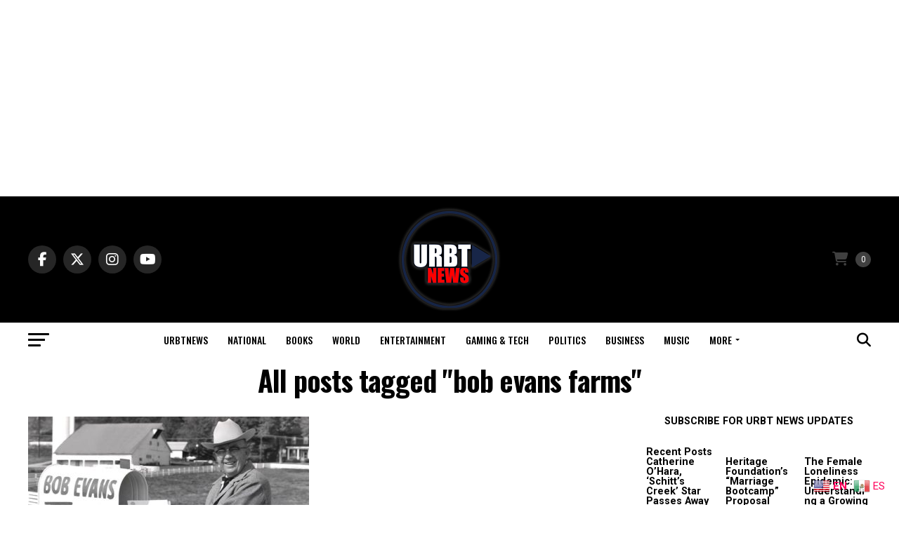

--- FILE ---
content_type: text/html; charset=UTF-8
request_url: https://urbtnews.com/tag/bob-evans-farms/
body_size: 33556
content:
<!DOCTYPE html>
<html lang="en-US">
<head>
<meta charset="UTF-8" >
<meta name="viewport" id="viewport" content="width=device-width, initial-scale=1.0, maximum-scale=5.0, minimum-scale=1.0, user-scalable=yes" />
<link rel="pingback" href="https://urbtnews.com/xmlrpc.php" />
<meta property="og:description" content="UR Bold Trending News" />
<meta name='robots' content='index, follow, max-image-preview:large, max-snippet:-1, max-video-preview:-1' />
<meta property="og:title" content="URBT News"/>
<meta property="og:description" content="UR Bold Trending News"/>
<meta property="og:image:alt" content="Bob Evans Restaurants Celebrates 51st Farm Festival October"/>
<meta property="og:image" content="https://urbtnews.com/wp-content/uploads/2022/10/URBT-News-Bob-Evans.jpg"/>
<meta property="og:image:width" content="1200" />
<meta property="og:image:height" content="675" />
<meta property="og:type" content="article"/>
<meta property="og:article:published_time" content="2022-10-05 21:52:22"/>
<meta property="og:article:modified_time" content="2023-06-14 19:51:15"/>
<meta property="og:article:tag" content="bob evans"/>
<meta property="og:article:tag" content="bob evans farms"/>
<meta property="og:article:tag" content="Bob Evans Restaurant"/>
<meta property="og:article:tag" content="Featured"/>
<meta property="og:article:tag" content="how to get Bob Evans Farms"/>
<meta property="og:article:tag" content="October festival"/>
<meta name="twitter:card" content="summary">
<meta name="twitter:title" content="URBT News"/>
<meta name="twitter:description" content="UR Bold Trending News"/>
<meta name="twitter:image" content="https://urbtnews.com/wp-content/uploads/2022/10/URBT-News-Bob-Evans.jpg"/>
<meta name="twitter:image:alt" content="Bob Evans Restaurants Celebrates 51st Farm Festival October"/>

	<!-- This site is optimized with the Yoast SEO plugin v26.8 - https://yoast.com/product/yoast-seo-wordpress/ -->
	<title>bob evans farms Archives - URBT News</title>
	<link rel="canonical" href="https://urbtnews.com/tag/bob-evans-farms/" />
	<meta property="og:url" content="https://urbtnews.com/tag/bob-evans-farms/" />
	<meta property="og:site_name" content="URBT News" />
	<meta property="og:image" content="https://urbtnews.com/wp-content/uploads/2023/06/URBTNews-Logo-3.jpg" />
	<meta property="og:image:width" content="1200" />
	<meta property="og:image:height" content="675" />
	<meta property="og:image:type" content="image/jpeg" />
	<meta name="twitter:site" content="@urbt_tv" />
	<script type="application/ld+json" class="yoast-schema-graph">{"@context":"https://schema.org","@graph":[{"@type":"CollectionPage","@id":"https://urbtnews.com/tag/bob-evans-farms/","url":"https://urbtnews.com/tag/bob-evans-farms/","name":"bob evans farms Archives - URBT News","isPartOf":{"@id":"https://urbtnews.com/#website"},"primaryImageOfPage":{"@id":"https://urbtnews.com/tag/bob-evans-farms/#primaryimage"},"image":{"@id":"https://urbtnews.com/tag/bob-evans-farms/#primaryimage"},"thumbnailUrl":"https://urbtnews.com/wp-content/uploads/2022/10/URBT-News-Bob-Evans.jpg","breadcrumb":{"@id":"https://urbtnews.com/tag/bob-evans-farms/#breadcrumb"},"inLanguage":"en-US"},{"@type":"ImageObject","inLanguage":"en-US","@id":"https://urbtnews.com/tag/bob-evans-farms/#primaryimage","url":"https://urbtnews.com/wp-content/uploads/2022/10/URBT-News-Bob-Evans.jpg","contentUrl":"https://urbtnews.com/wp-content/uploads/2022/10/URBT-News-Bob-Evans.jpg","width":1200,"height":675,"caption":"Bob Evans Restaurants Celebrates 51st Farm Festival October"},{"@type":"BreadcrumbList","@id":"https://urbtnews.com/tag/bob-evans-farms/#breadcrumb","itemListElement":[{"@type":"ListItem","position":1,"name":"Home","item":"https://urbtnews.com/"},{"@type":"ListItem","position":2,"name":"bob evans farms"}]},{"@type":"WebSite","@id":"https://urbtnews.com/#website","url":"https://urbtnews.com/","name":"URBT News","description":"UR Bold Trending News","publisher":{"@id":"https://urbtnews.com/#organization"},"alternateName":"URBT News","potentialAction":[{"@type":"SearchAction","target":{"@type":"EntryPoint","urlTemplate":"https://urbtnews.com/?s={search_term_string}"},"query-input":{"@type":"PropertyValueSpecification","valueRequired":true,"valueName":"search_term_string"}}],"inLanguage":"en-US"},{"@type":"Organization","@id":"https://urbtnews.com/#organization","name":"URBT News - Ur Bold Trending News","alternateName":"URBT Corp","url":"https://urbtnews.com/","logo":{"@type":"ImageObject","inLanguage":"en-US","@id":"https://urbtnews.com/#/schema/logo/image/","url":"https://urbtnews.com/wp-content/uploads/2025/06/URBT-News-F2.jpg","contentUrl":"https://urbtnews.com/wp-content/uploads/2025/06/URBT-News-F2.jpg","width":1200,"height":675,"caption":"URBT News - Ur Bold Trending News"},"image":{"@id":"https://urbtnews.com/#/schema/logo/image/"},"sameAs":["https://www.facebook.com/urbtnews","https://x.com/urbt_tv","https://www.instagram.com/josephcollinsjr1"]}]}</script>
	<!-- / Yoast SEO plugin. -->


<link rel='dns-prefetch' href='//ajax.googleapis.com' />
<link rel='dns-prefetch' href='//fonts.googleapis.com' />
<link rel="alternate" type="application/rss+xml" title="URBT News &raquo; Feed" href="https://urbtnews.com/feed/" />
<link rel="alternate" type="application/rss+xml" title="URBT News &raquo; Comments Feed" href="https://urbtnews.com/comments/feed/" />
<link rel="alternate" type="application/rss+xml" title="URBT News &raquo; bob evans farms Tag Feed" href="https://urbtnews.com/tag/bob-evans-farms/feed/" />
<link rel="alternate" type="application/rss+xml" title="URBT News &raquo; Stories Feed" href="https://urbtnews.com/web-stories/feed/">		<!-- This site uses the Google Analytics by MonsterInsights plugin v9.11.1 - Using Analytics tracking - https://www.monsterinsights.com/ -->
							<script src="//www.googletagmanager.com/gtag/js?id=G-4G5GQ75CPL"  data-cfasync="false" data-wpfc-render="false" type="text/javascript" async></script>
			<script data-cfasync="false" data-wpfc-render="false" type="text/javascript">
				var mi_version = '9.11.1';
				var mi_track_user = true;
				var mi_no_track_reason = '';
								var MonsterInsightsDefaultLocations = {"page_location":"https:\/\/urbtnews.com\/tag\/bob-evans-farms\/"};
								if ( typeof MonsterInsightsPrivacyGuardFilter === 'function' ) {
					var MonsterInsightsLocations = (typeof MonsterInsightsExcludeQuery === 'object') ? MonsterInsightsPrivacyGuardFilter( MonsterInsightsExcludeQuery ) : MonsterInsightsPrivacyGuardFilter( MonsterInsightsDefaultLocations );
				} else {
					var MonsterInsightsLocations = (typeof MonsterInsightsExcludeQuery === 'object') ? MonsterInsightsExcludeQuery : MonsterInsightsDefaultLocations;
				}

								var disableStrs = [
										'ga-disable-G-4G5GQ75CPL',
									];

				/* Function to detect opted out users */
				function __gtagTrackerIsOptedOut() {
					for (var index = 0; index < disableStrs.length; index++) {
						if (document.cookie.indexOf(disableStrs[index] + '=true') > -1) {
							return true;
						}
					}

					return false;
				}

				/* Disable tracking if the opt-out cookie exists. */
				if (__gtagTrackerIsOptedOut()) {
					for (var index = 0; index < disableStrs.length; index++) {
						window[disableStrs[index]] = true;
					}
				}

				/* Opt-out function */
				function __gtagTrackerOptout() {
					for (var index = 0; index < disableStrs.length; index++) {
						document.cookie = disableStrs[index] + '=true; expires=Thu, 31 Dec 2099 23:59:59 UTC; path=/';
						window[disableStrs[index]] = true;
					}
				}

				if ('undefined' === typeof gaOptout) {
					function gaOptout() {
						__gtagTrackerOptout();
					}
				}
								window.dataLayer = window.dataLayer || [];

				window.MonsterInsightsDualTracker = {
					helpers: {},
					trackers: {},
				};
				if (mi_track_user) {
					function __gtagDataLayer() {
						dataLayer.push(arguments);
					}

					function __gtagTracker(type, name, parameters) {
						if (!parameters) {
							parameters = {};
						}

						if (parameters.send_to) {
							__gtagDataLayer.apply(null, arguments);
							return;
						}

						if (type === 'event') {
														parameters.send_to = monsterinsights_frontend.v4_id;
							var hookName = name;
							if (typeof parameters['event_category'] !== 'undefined') {
								hookName = parameters['event_category'] + ':' + name;
							}

							if (typeof MonsterInsightsDualTracker.trackers[hookName] !== 'undefined') {
								MonsterInsightsDualTracker.trackers[hookName](parameters);
							} else {
								__gtagDataLayer('event', name, parameters);
							}
							
						} else {
							__gtagDataLayer.apply(null, arguments);
						}
					}

					__gtagTracker('js', new Date());
					__gtagTracker('set', {
						'developer_id.dZGIzZG': true,
											});
					if ( MonsterInsightsLocations.page_location ) {
						__gtagTracker('set', MonsterInsightsLocations);
					}
										__gtagTracker('config', 'G-4G5GQ75CPL', {"forceSSL":"true","link_attribution":"true"} );
										window.gtag = __gtagTracker;										(function () {
						/* https://developers.google.com/analytics/devguides/collection/analyticsjs/ */
						/* ga and __gaTracker compatibility shim. */
						var noopfn = function () {
							return null;
						};
						var newtracker = function () {
							return new Tracker();
						};
						var Tracker = function () {
							return null;
						};
						var p = Tracker.prototype;
						p.get = noopfn;
						p.set = noopfn;
						p.send = function () {
							var args = Array.prototype.slice.call(arguments);
							args.unshift('send');
							__gaTracker.apply(null, args);
						};
						var __gaTracker = function () {
							var len = arguments.length;
							if (len === 0) {
								return;
							}
							var f = arguments[len - 1];
							if (typeof f !== 'object' || f === null || typeof f.hitCallback !== 'function') {
								if ('send' === arguments[0]) {
									var hitConverted, hitObject = false, action;
									if ('event' === arguments[1]) {
										if ('undefined' !== typeof arguments[3]) {
											hitObject = {
												'eventAction': arguments[3],
												'eventCategory': arguments[2],
												'eventLabel': arguments[4],
												'value': arguments[5] ? arguments[5] : 1,
											}
										}
									}
									if ('pageview' === arguments[1]) {
										if ('undefined' !== typeof arguments[2]) {
											hitObject = {
												'eventAction': 'page_view',
												'page_path': arguments[2],
											}
										}
									}
									if (typeof arguments[2] === 'object') {
										hitObject = arguments[2];
									}
									if (typeof arguments[5] === 'object') {
										Object.assign(hitObject, arguments[5]);
									}
									if ('undefined' !== typeof arguments[1].hitType) {
										hitObject = arguments[1];
										if ('pageview' === hitObject.hitType) {
											hitObject.eventAction = 'page_view';
										}
									}
									if (hitObject) {
										action = 'timing' === arguments[1].hitType ? 'timing_complete' : hitObject.eventAction;
										hitConverted = mapArgs(hitObject);
										__gtagTracker('event', action, hitConverted);
									}
								}
								return;
							}

							function mapArgs(args) {
								var arg, hit = {};
								var gaMap = {
									'eventCategory': 'event_category',
									'eventAction': 'event_action',
									'eventLabel': 'event_label',
									'eventValue': 'event_value',
									'nonInteraction': 'non_interaction',
									'timingCategory': 'event_category',
									'timingVar': 'name',
									'timingValue': 'value',
									'timingLabel': 'event_label',
									'page': 'page_path',
									'location': 'page_location',
									'title': 'page_title',
									'referrer' : 'page_referrer',
								};
								for (arg in args) {
																		if (!(!args.hasOwnProperty(arg) || !gaMap.hasOwnProperty(arg))) {
										hit[gaMap[arg]] = args[arg];
									} else {
										hit[arg] = args[arg];
									}
								}
								return hit;
							}

							try {
								f.hitCallback();
							} catch (ex) {
							}
						};
						__gaTracker.create = newtracker;
						__gaTracker.getByName = newtracker;
						__gaTracker.getAll = function () {
							return [];
						};
						__gaTracker.remove = noopfn;
						__gaTracker.loaded = true;
						window['__gaTracker'] = __gaTracker;
					})();
									} else {
										console.log("");
					(function () {
						function __gtagTracker() {
							return null;
						}

						window['__gtagTracker'] = __gtagTracker;
						window['gtag'] = __gtagTracker;
					})();
									}
			</script>
							<!-- / Google Analytics by MonsterInsights -->
		<style id='wp-img-auto-sizes-contain-inline-css' type='text/css'>
img:is([sizes=auto i],[sizes^="auto," i]){contain-intrinsic-size:3000px 1500px}
/*# sourceURL=wp-img-auto-sizes-contain-inline-css */
</style>
<style id='wp-emoji-styles-inline-css' type='text/css'>

	img.wp-smiley, img.emoji {
		display: inline !important;
		border: none !important;
		box-shadow: none !important;
		height: 1em !important;
		width: 1em !important;
		margin: 0 0.07em !important;
		vertical-align: -0.1em !important;
		background: none !important;
		padding: 0 !important;
	}
/*# sourceURL=wp-emoji-styles-inline-css */
</style>
<link rel='stylesheet' id='wp-block-library-css' href='https://urbtnews.com/wp-includes/css/dist/block-library/style.min.css?ver=6.9' type='text/css' media='all' />
<style id='classic-theme-styles-inline-css' type='text/css'>
/*! This file is auto-generated */
.wp-block-button__link{color:#fff;background-color:#32373c;border-radius:9999px;box-shadow:none;text-decoration:none;padding:calc(.667em + 2px) calc(1.333em + 2px);font-size:1.125em}.wp-block-file__button{background:#32373c;color:#fff;text-decoration:none}
/*# sourceURL=/wp-includes/css/classic-themes.min.css */
</style>
<style id='global-styles-inline-css' type='text/css'>
:root{--wp--preset--aspect-ratio--square: 1;--wp--preset--aspect-ratio--4-3: 4/3;--wp--preset--aspect-ratio--3-4: 3/4;--wp--preset--aspect-ratio--3-2: 3/2;--wp--preset--aspect-ratio--2-3: 2/3;--wp--preset--aspect-ratio--16-9: 16/9;--wp--preset--aspect-ratio--9-16: 9/16;--wp--preset--color--black: #000000;--wp--preset--color--cyan-bluish-gray: #abb8c3;--wp--preset--color--white: #ffffff;--wp--preset--color--pale-pink: #f78da7;--wp--preset--color--vivid-red: #cf2e2e;--wp--preset--color--luminous-vivid-orange: #ff6900;--wp--preset--color--luminous-vivid-amber: #fcb900;--wp--preset--color--light-green-cyan: #7bdcb5;--wp--preset--color--vivid-green-cyan: #00d084;--wp--preset--color--pale-cyan-blue: #8ed1fc;--wp--preset--color--vivid-cyan-blue: #0693e3;--wp--preset--color--vivid-purple: #9b51e0;--wp--preset--gradient--vivid-cyan-blue-to-vivid-purple: linear-gradient(135deg,rgb(6,147,227) 0%,rgb(155,81,224) 100%);--wp--preset--gradient--light-green-cyan-to-vivid-green-cyan: linear-gradient(135deg,rgb(122,220,180) 0%,rgb(0,208,130) 100%);--wp--preset--gradient--luminous-vivid-amber-to-luminous-vivid-orange: linear-gradient(135deg,rgb(252,185,0) 0%,rgb(255,105,0) 100%);--wp--preset--gradient--luminous-vivid-orange-to-vivid-red: linear-gradient(135deg,rgb(255,105,0) 0%,rgb(207,46,46) 100%);--wp--preset--gradient--very-light-gray-to-cyan-bluish-gray: linear-gradient(135deg,rgb(238,238,238) 0%,rgb(169,184,195) 100%);--wp--preset--gradient--cool-to-warm-spectrum: linear-gradient(135deg,rgb(74,234,220) 0%,rgb(151,120,209) 20%,rgb(207,42,186) 40%,rgb(238,44,130) 60%,rgb(251,105,98) 80%,rgb(254,248,76) 100%);--wp--preset--gradient--blush-light-purple: linear-gradient(135deg,rgb(255,206,236) 0%,rgb(152,150,240) 100%);--wp--preset--gradient--blush-bordeaux: linear-gradient(135deg,rgb(254,205,165) 0%,rgb(254,45,45) 50%,rgb(107,0,62) 100%);--wp--preset--gradient--luminous-dusk: linear-gradient(135deg,rgb(255,203,112) 0%,rgb(199,81,192) 50%,rgb(65,88,208) 100%);--wp--preset--gradient--pale-ocean: linear-gradient(135deg,rgb(255,245,203) 0%,rgb(182,227,212) 50%,rgb(51,167,181) 100%);--wp--preset--gradient--electric-grass: linear-gradient(135deg,rgb(202,248,128) 0%,rgb(113,206,126) 100%);--wp--preset--gradient--midnight: linear-gradient(135deg,rgb(2,3,129) 0%,rgb(40,116,252) 100%);--wp--preset--font-size--small: 13px;--wp--preset--font-size--medium: 20px;--wp--preset--font-size--large: 36px;--wp--preset--font-size--x-large: 42px;--wp--preset--spacing--20: 0.44rem;--wp--preset--spacing--30: 0.67rem;--wp--preset--spacing--40: 1rem;--wp--preset--spacing--50: 1.5rem;--wp--preset--spacing--60: 2.25rem;--wp--preset--spacing--70: 3.38rem;--wp--preset--spacing--80: 5.06rem;--wp--preset--shadow--natural: 6px 6px 9px rgba(0, 0, 0, 0.2);--wp--preset--shadow--deep: 12px 12px 50px rgba(0, 0, 0, 0.4);--wp--preset--shadow--sharp: 6px 6px 0px rgba(0, 0, 0, 0.2);--wp--preset--shadow--outlined: 6px 6px 0px -3px rgb(255, 255, 255), 6px 6px rgb(0, 0, 0);--wp--preset--shadow--crisp: 6px 6px 0px rgb(0, 0, 0);}:where(.is-layout-flex){gap: 0.5em;}:where(.is-layout-grid){gap: 0.5em;}body .is-layout-flex{display: flex;}.is-layout-flex{flex-wrap: wrap;align-items: center;}.is-layout-flex > :is(*, div){margin: 0;}body .is-layout-grid{display: grid;}.is-layout-grid > :is(*, div){margin: 0;}:where(.wp-block-columns.is-layout-flex){gap: 2em;}:where(.wp-block-columns.is-layout-grid){gap: 2em;}:where(.wp-block-post-template.is-layout-flex){gap: 1.25em;}:where(.wp-block-post-template.is-layout-grid){gap: 1.25em;}.has-black-color{color: var(--wp--preset--color--black) !important;}.has-cyan-bluish-gray-color{color: var(--wp--preset--color--cyan-bluish-gray) !important;}.has-white-color{color: var(--wp--preset--color--white) !important;}.has-pale-pink-color{color: var(--wp--preset--color--pale-pink) !important;}.has-vivid-red-color{color: var(--wp--preset--color--vivid-red) !important;}.has-luminous-vivid-orange-color{color: var(--wp--preset--color--luminous-vivid-orange) !important;}.has-luminous-vivid-amber-color{color: var(--wp--preset--color--luminous-vivid-amber) !important;}.has-light-green-cyan-color{color: var(--wp--preset--color--light-green-cyan) !important;}.has-vivid-green-cyan-color{color: var(--wp--preset--color--vivid-green-cyan) !important;}.has-pale-cyan-blue-color{color: var(--wp--preset--color--pale-cyan-blue) !important;}.has-vivid-cyan-blue-color{color: var(--wp--preset--color--vivid-cyan-blue) !important;}.has-vivid-purple-color{color: var(--wp--preset--color--vivid-purple) !important;}.has-black-background-color{background-color: var(--wp--preset--color--black) !important;}.has-cyan-bluish-gray-background-color{background-color: var(--wp--preset--color--cyan-bluish-gray) !important;}.has-white-background-color{background-color: var(--wp--preset--color--white) !important;}.has-pale-pink-background-color{background-color: var(--wp--preset--color--pale-pink) !important;}.has-vivid-red-background-color{background-color: var(--wp--preset--color--vivid-red) !important;}.has-luminous-vivid-orange-background-color{background-color: var(--wp--preset--color--luminous-vivid-orange) !important;}.has-luminous-vivid-amber-background-color{background-color: var(--wp--preset--color--luminous-vivid-amber) !important;}.has-light-green-cyan-background-color{background-color: var(--wp--preset--color--light-green-cyan) !important;}.has-vivid-green-cyan-background-color{background-color: var(--wp--preset--color--vivid-green-cyan) !important;}.has-pale-cyan-blue-background-color{background-color: var(--wp--preset--color--pale-cyan-blue) !important;}.has-vivid-cyan-blue-background-color{background-color: var(--wp--preset--color--vivid-cyan-blue) !important;}.has-vivid-purple-background-color{background-color: var(--wp--preset--color--vivid-purple) !important;}.has-black-border-color{border-color: var(--wp--preset--color--black) !important;}.has-cyan-bluish-gray-border-color{border-color: var(--wp--preset--color--cyan-bluish-gray) !important;}.has-white-border-color{border-color: var(--wp--preset--color--white) !important;}.has-pale-pink-border-color{border-color: var(--wp--preset--color--pale-pink) !important;}.has-vivid-red-border-color{border-color: var(--wp--preset--color--vivid-red) !important;}.has-luminous-vivid-orange-border-color{border-color: var(--wp--preset--color--luminous-vivid-orange) !important;}.has-luminous-vivid-amber-border-color{border-color: var(--wp--preset--color--luminous-vivid-amber) !important;}.has-light-green-cyan-border-color{border-color: var(--wp--preset--color--light-green-cyan) !important;}.has-vivid-green-cyan-border-color{border-color: var(--wp--preset--color--vivid-green-cyan) !important;}.has-pale-cyan-blue-border-color{border-color: var(--wp--preset--color--pale-cyan-blue) !important;}.has-vivid-cyan-blue-border-color{border-color: var(--wp--preset--color--vivid-cyan-blue) !important;}.has-vivid-purple-border-color{border-color: var(--wp--preset--color--vivid-purple) !important;}.has-vivid-cyan-blue-to-vivid-purple-gradient-background{background: var(--wp--preset--gradient--vivid-cyan-blue-to-vivid-purple) !important;}.has-light-green-cyan-to-vivid-green-cyan-gradient-background{background: var(--wp--preset--gradient--light-green-cyan-to-vivid-green-cyan) !important;}.has-luminous-vivid-amber-to-luminous-vivid-orange-gradient-background{background: var(--wp--preset--gradient--luminous-vivid-amber-to-luminous-vivid-orange) !important;}.has-luminous-vivid-orange-to-vivid-red-gradient-background{background: var(--wp--preset--gradient--luminous-vivid-orange-to-vivid-red) !important;}.has-very-light-gray-to-cyan-bluish-gray-gradient-background{background: var(--wp--preset--gradient--very-light-gray-to-cyan-bluish-gray) !important;}.has-cool-to-warm-spectrum-gradient-background{background: var(--wp--preset--gradient--cool-to-warm-spectrum) !important;}.has-blush-light-purple-gradient-background{background: var(--wp--preset--gradient--blush-light-purple) !important;}.has-blush-bordeaux-gradient-background{background: var(--wp--preset--gradient--blush-bordeaux) !important;}.has-luminous-dusk-gradient-background{background: var(--wp--preset--gradient--luminous-dusk) !important;}.has-pale-ocean-gradient-background{background: var(--wp--preset--gradient--pale-ocean) !important;}.has-electric-grass-gradient-background{background: var(--wp--preset--gradient--electric-grass) !important;}.has-midnight-gradient-background{background: var(--wp--preset--gradient--midnight) !important;}.has-small-font-size{font-size: var(--wp--preset--font-size--small) !important;}.has-medium-font-size{font-size: var(--wp--preset--font-size--medium) !important;}.has-large-font-size{font-size: var(--wp--preset--font-size--large) !important;}.has-x-large-font-size{font-size: var(--wp--preset--font-size--x-large) !important;}
:where(.wp-block-post-template.is-layout-flex){gap: 1.25em;}:where(.wp-block-post-template.is-layout-grid){gap: 1.25em;}
:where(.wp-block-term-template.is-layout-flex){gap: 1.25em;}:where(.wp-block-term-template.is-layout-grid){gap: 1.25em;}
:where(.wp-block-columns.is-layout-flex){gap: 2em;}:where(.wp-block-columns.is-layout-grid){gap: 2em;}
:root :where(.wp-block-pullquote){font-size: 1.5em;line-height: 1.6;}
/*# sourceURL=global-styles-inline-css */
</style>
<link rel='stylesheet' id='wc-address-autocomplete-css' href='https://urbtnews.com/wp-content/plugins/woocommerce/assets/css/address-autocomplete.css?ver=10.4.3' type='text/css' media='all' />
<style id='woocommerce-inline-inline-css' type='text/css'>
.woocommerce form .form-row .required { visibility: visible; }
/*# sourceURL=woocommerce-inline-inline-css */
</style>
<link rel='stylesheet' id='ql-jquery-ui-css' href='//ajax.googleapis.com/ajax/libs/jqueryui/1.12.1/themes/smoothness/jquery-ui.css?ver=6.9' type='text/css' media='all' />
<link rel='stylesheet' id='better-payment-common-style-css' href='https://urbtnews.com/wp-content/plugins/better-payment/assets/css/common.min.css?ver=1769056830' type='text/css' media='all' />
<link rel='stylesheet' id='toastr-css-css' href='https://urbtnews.com/wp-content/plugins/better-payment/assets/vendor/toastr/css/toastr.min.css?ver=6.9' type='text/css' media='all' />
<link rel='stylesheet' id='mvp-custom-style-css' href='https://urbtnews.com/wp-content/themes/zox-news/style.css?ver=6.9' type='text/css' media='all' />
<style id='mvp-custom-style-inline-css' type='text/css'>


#mvp-wallpaper {
	background: url() no-repeat 50% 0;
	}

#mvp-foot-copy a {
	color: #0220e8;
	}

#mvp-content-main p a,
#mvp-content-main ul a,
#mvp-content-main ol a,
.mvp-post-add-main p a,
.mvp-post-add-main ul a,
.mvp-post-add-main ol a {
	box-shadow: inset 0 -4px 0 #0220e8;
	}

#mvp-content-main p a:hover,
#mvp-content-main ul a:hover,
#mvp-content-main ol a:hover,
.mvp-post-add-main p a:hover,
.mvp-post-add-main ul a:hover,
.mvp-post-add-main ol a:hover {
	background: #0220e8;
	}

a,
a:visited,
.post-info-name a,
.woocommerce .woocommerce-breadcrumb a {
	color: #ff005b;
	}

#mvp-side-wrap a:hover {
	color: #ff005b;
	}

.mvp-fly-top:hover,
.mvp-vid-box-wrap,
ul.mvp-soc-mob-list li.mvp-soc-mob-com {
	background: #0be6af;
	}

nav.mvp-fly-nav-menu ul li.menu-item-has-children:after,
.mvp-feat1-left-wrap span.mvp-cd-cat,
.mvp-widget-feat1-top-story span.mvp-cd-cat,
.mvp-widget-feat2-left-cont span.mvp-cd-cat,
.mvp-widget-dark-feat span.mvp-cd-cat,
.mvp-widget-dark-sub span.mvp-cd-cat,
.mvp-vid-wide-text span.mvp-cd-cat,
.mvp-feat2-top-text span.mvp-cd-cat,
.mvp-feat3-main-story span.mvp-cd-cat,
.mvp-feat3-sub-text span.mvp-cd-cat,
.mvp-feat4-main-text span.mvp-cd-cat,
.woocommerce-message:before,
.woocommerce-info:before,
.woocommerce-message:before {
	color: #0be6af;
	}

#searchform input,
.mvp-authors-name {
	border-bottom: 1px solid #0be6af;
	}

.mvp-fly-top:hover {
	border-top: 1px solid #0be6af;
	border-left: 1px solid #0be6af;
	border-bottom: 1px solid #0be6af;
	}

.woocommerce .widget_price_filter .ui-slider .ui-slider-handle,
.woocommerce #respond input#submit.alt,
.woocommerce a.button.alt,
.woocommerce button.button.alt,
.woocommerce input.button.alt,
.woocommerce #respond input#submit.alt:hover,
.woocommerce a.button.alt:hover,
.woocommerce button.button.alt:hover,
.woocommerce input.button.alt:hover {
	background-color: #0be6af;
	}

.woocommerce-error,
.woocommerce-info,
.woocommerce-message {
	border-top-color: #0be6af;
	}

ul.mvp-feat1-list-buts li.active span.mvp-feat1-list-but,
span.mvp-widget-home-title,
span.mvp-post-cat,
span.mvp-feat1-pop-head {
	background: #ff005b;
	}

.woocommerce span.onsale {
	background-color: #ff005b;
	}

.mvp-widget-feat2-side-more-but,
.woocommerce .star-rating span:before,
span.mvp-prev-next-label,
.mvp-cat-date-wrap .sticky {
	color: #ff005b !important;
	}

#mvp-main-nav-top,
#mvp-fly-wrap,
.mvp-soc-mob-right,
#mvp-main-nav-small-cont {
	background: #000000;
	}

#mvp-main-nav-small .mvp-fly-but-wrap span,
#mvp-main-nav-small .mvp-search-but-wrap span,
.mvp-nav-top-left .mvp-fly-but-wrap span,
#mvp-fly-wrap .mvp-fly-but-wrap span {
	background: #555555;
	}

.mvp-nav-top-right .mvp-nav-search-but,
span.mvp-fly-soc-head,
.mvp-soc-mob-right i,
#mvp-main-nav-small span.mvp-nav-search-but,
#mvp-main-nav-small .mvp-nav-menu ul li a  {
	color: #555555;
	}

#mvp-main-nav-small .mvp-nav-menu ul li.menu-item-has-children a:after {
	border-color: #555555 transparent transparent transparent;
	}

#mvp-nav-top-wrap span.mvp-nav-search-but:hover,
#mvp-main-nav-small span.mvp-nav-search-but:hover {
	color: #0b0bdd;
	}

#mvp-nav-top-wrap .mvp-fly-but-wrap:hover span,
#mvp-main-nav-small .mvp-fly-but-wrap:hover span,
span.mvp-woo-cart-num:hover {
	background: #0b0bdd;
	}

#mvp-main-nav-bot-cont {
	background: #ffffff;
	}

#mvp-nav-bot-wrap .mvp-fly-but-wrap span,
#mvp-nav-bot-wrap .mvp-search-but-wrap span {
	background: #000000;
	}

#mvp-nav-bot-wrap span.mvp-nav-search-but,
#mvp-nav-bot-wrap .mvp-nav-menu ul li a {
	color: #000000;
	}

#mvp-nav-bot-wrap .mvp-nav-menu ul li.menu-item-has-children a:after {
	border-color: #000000 transparent transparent transparent;
	}

.mvp-nav-menu ul li:hover a {
	border-bottom: 5px solid #ba0bef;
	}

#mvp-nav-bot-wrap .mvp-fly-but-wrap:hover span {
	background: #ba0bef;
	}

#mvp-nav-bot-wrap span.mvp-nav-search-but:hover {
	color: #ba0bef;
	}

body,
.mvp-feat1-feat-text p,
.mvp-feat2-top-text p,
.mvp-feat3-main-text p,
.mvp-feat3-sub-text p,
#searchform input,
.mvp-author-info-text,
span.mvp-post-excerpt,
.mvp-nav-menu ul li ul.sub-menu li a,
nav.mvp-fly-nav-menu ul li a,
.mvp-ad-label,
span.mvp-feat-caption,
.mvp-post-tags a,
.mvp-post-tags a:visited,
span.mvp-author-box-name a,
#mvp-author-box-text p,
.mvp-post-gallery-text p,
ul.mvp-soc-mob-list li span,
#comments,
h3#reply-title,
h2.comments,
#mvp-foot-copy p,
span.mvp-fly-soc-head,
.mvp-post-tags-header,
span.mvp-prev-next-label,
span.mvp-post-add-link-but,
#mvp-comments-button a,
#mvp-comments-button span.mvp-comment-but-text,
.woocommerce ul.product_list_widget span.product-title,
.woocommerce ul.product_list_widget li a,
.woocommerce #reviews #comments ol.commentlist li .comment-text p.meta,
.woocommerce div.product p.price,
.woocommerce div.product p.price ins,
.woocommerce div.product p.price del,
.woocommerce ul.products li.product .price del,
.woocommerce ul.products li.product .price ins,
.woocommerce ul.products li.product .price,
.woocommerce #respond input#submit,
.woocommerce a.button,
.woocommerce button.button,
.woocommerce input.button,
.woocommerce .widget_price_filter .price_slider_amount .button,
.woocommerce span.onsale,
.woocommerce-review-link,
#woo-content p.woocommerce-result-count,
.woocommerce div.product .woocommerce-tabs ul.tabs li a,
a.mvp-inf-more-but,
span.mvp-cont-read-but,
span.mvp-cd-cat,
span.mvp-cd-date,
.mvp-feat4-main-text p,
span.mvp-woo-cart-num,
span.mvp-widget-home-title2,
.wp-caption,
#mvp-content-main p.wp-caption-text,
.gallery-caption,
.mvp-post-add-main p.wp-caption-text,
#bbpress-forums,
#bbpress-forums p,
.protected-post-form input,
#mvp-feat6-text p {
	font-family: 'Roboto', sans-serif;
	font-display: swap;
	}

.mvp-blog-story-text p,
span.mvp-author-page-desc,
#mvp-404 p,
.mvp-widget-feat1-bot-text p,
.mvp-widget-feat2-left-text p,
.mvp-flex-story-text p,
.mvp-search-text p,
#mvp-content-main p,
.mvp-post-add-main p,
#mvp-content-main ul li,
#mvp-content-main ol li,
.rwp-summary,
.rwp-u-review__comment,
.mvp-feat5-mid-main-text p,
.mvp-feat5-small-main-text p,
#mvp-content-main .wp-block-button__link,
.wp-block-audio figcaption,
.wp-block-video figcaption,
.wp-block-embed figcaption,
.wp-block-verse pre,
pre.wp-block-verse {
	font-family: 'PT Serif', sans-serif;
	font-display: swap;
	}

.mvp-nav-menu ul li a,
#mvp-foot-menu ul li a {
	font-family: 'Oswald', sans-serif;
	font-display: swap;
	}


.mvp-feat1-sub-text h2,
.mvp-feat1-pop-text h2,
.mvp-feat1-list-text h2,
.mvp-widget-feat1-top-text h2,
.mvp-widget-feat1-bot-text h2,
.mvp-widget-dark-feat-text h2,
.mvp-widget-dark-sub-text h2,
.mvp-widget-feat2-left-text h2,
.mvp-widget-feat2-right-text h2,
.mvp-blog-story-text h2,
.mvp-flex-story-text h2,
.mvp-vid-wide-more-text p,
.mvp-prev-next-text p,
.mvp-related-text,
.mvp-post-more-text p,
h2.mvp-authors-latest a,
.mvp-feat2-bot-text h2,
.mvp-feat3-sub-text h2,
.mvp-feat3-main-text h2,
.mvp-feat4-main-text h2,
.mvp-feat5-text h2,
.mvp-feat5-mid-main-text h2,
.mvp-feat5-small-main-text h2,
.mvp-feat5-mid-sub-text h2,
#mvp-feat6-text h2,
.alp-related-posts-wrapper .alp-related-post .post-title {
	font-family: 'Oswald', sans-serif;
	font-display: swap;
	}

.mvp-feat2-top-text h2,
.mvp-feat1-feat-text h2,
h1.mvp-post-title,
h1.mvp-post-title-wide,
.mvp-drop-nav-title h4,
#mvp-content-main blockquote p,
.mvp-post-add-main blockquote p,
#mvp-content-main p.has-large-font-size,
#mvp-404 h1,
#woo-content h1.page-title,
.woocommerce div.product .product_title,
.woocommerce ul.products li.product h3,
.alp-related-posts .current .post-title {
	font-family: 'Oswald', sans-serif;
	font-display: swap;
	}

span.mvp-feat1-pop-head,
.mvp-feat1-pop-text:before,
span.mvp-feat1-list-but,
span.mvp-widget-home-title,
.mvp-widget-feat2-side-more,
span.mvp-post-cat,
span.mvp-page-head,
h1.mvp-author-top-head,
.mvp-authors-name,
#mvp-content-main h1,
#mvp-content-main h2,
#mvp-content-main h3,
#mvp-content-main h4,
#mvp-content-main h5,
#mvp-content-main h6,
.woocommerce .related h2,
.woocommerce div.product .woocommerce-tabs .panel h2,
.woocommerce div.product .product_title,
.mvp-feat5-side-list .mvp-feat1-list-img:after {
	font-family: 'Roboto', sans-serif;
	font-display: swap;
	}

	

	.mvp-vid-box-wrap,
	.mvp-feat1-left-wrap span.mvp-cd-cat,
	.mvp-widget-feat1-top-story span.mvp-cd-cat,
	.mvp-widget-feat2-left-cont span.mvp-cd-cat,
	.mvp-widget-dark-feat span.mvp-cd-cat,
	.mvp-widget-dark-sub span.mvp-cd-cat,
	.mvp-vid-wide-text span.mvp-cd-cat,
	.mvp-feat2-top-text span.mvp-cd-cat,
	.mvp-feat3-main-story span.mvp-cd-cat {
		color: #fff;
		}
		

	#mvp-leader-wrap {
		position: relative;
		}
	#mvp-site-main {
		margin-top: 0;
		}
	#mvp-leader-wrap {
		top: 0 !important;
		}
		

	.mvp-nav-links {
		display: none;
		}
		

	.single .mvp-post-main-out,
	.single .mvp-post-main-in {
		margin-right: 0 !important;
		}
	#mvp-post-feat-img img {
		width: 100%;
		}
	#mvp-post-content,
	#mvp-post-add-box {
		float: none;
		margin: 0 auto;
		max-width: 750px;
		}
		

	.mvp-auto-post-grid {
		grid-template-columns: 340px minmax(0, auto);
	}
		
/*# sourceURL=mvp-custom-style-inline-css */
</style>
<link rel='stylesheet' id='mvp-reset-css' href='https://urbtnews.com/wp-content/themes/zox-news/css/reset.css?ver=6.9' type='text/css' media='all' />
<link rel='stylesheet' id='fontawesome-css' href='https://urbtnews.com/wp-content/themes/zox-news/font-awesome/css/all.css?ver=6.9' type='text/css' media='all' />
<link rel='stylesheet' id='mvp-fonts-css' href='//fonts.googleapis.com/css?family=Roboto%3A300%2C400%2C700%2C900%7COswald%3A400%2C700%7CAdvent+Pro%3A700%7COpen+Sans%3A700%7CAnton%3A400Oswald%3A100%2C200%2C300%2C400%2C500%2C600%2C700%2C800%2C900%7COswald%3A100%2C200%2C300%2C400%2C500%2C600%2C700%2C800%2C900%7CRoboto%3A100%2C200%2C300%2C400%2C500%2C600%2C700%2C800%2C900%7CRoboto%3A100%2C200%2C300%2C400%2C500%2C600%2C700%2C800%2C900%7CPT+Serif%3A100%2C200%2C300%2C400%2C500%2C600%2C700%2C800%2C900%7COswald%3A100%2C200%2C300%2C400%2C500%2C600%2C700%2C800%2C900%26subset%3Dlatin%2Clatin-ext%2Ccyrillic%2Ccyrillic-ext%2Cgreek-ext%2Cgreek%2Cvietnamese%26display%3Dswap' type='text/css' media='all' />
<link rel='stylesheet' id='mvp-media-queries-css' href='https://urbtnews.com/wp-content/themes/zox-news/css/media-queries.css?ver=6.9' type='text/css' media='all' />
<link rel='stylesheet' id='rt-team-css-css' href='https://urbtnews.com/wp-content/plugins/tlp-team/assets/css/tlpteam.css?ver=5.0.13' type='text/css' media='all' />
<link rel='stylesheet' id='tlp-el-team-css-css' href='https://urbtnews.com/wp-content/plugins/tlp-team/assets/css/tlp-el-team.min.css?ver=5.0.13' type='text/css' media='all' />
<link rel='stylesheet' id='dashicons-css' href='https://urbtnews.com/wp-includes/css/dashicons.min.css?ver=6.9' type='text/css' media='all' />
<link rel='stylesheet' id='elementor-frontend-css' href='https://urbtnews.com/wp-content/plugins/elementor/assets/css/frontend.min.css?ver=3.34.4' type='text/css' media='all' />
<link rel='stylesheet' id='eael-general-css' href='https://urbtnews.com/wp-content/plugins/essential-addons-for-elementor-lite/assets/front-end/css/view/general.min.css?ver=6.5.9' type='text/css' media='all' />
<script type="text/javascript" src="https://urbtnews.com/wp-content/plugins/google-analytics-for-wordpress/assets/js/frontend-gtag.min.js?ver=9.11.1" id="monsterinsights-frontend-script-js" async="async" data-wp-strategy="async"></script>
<script data-cfasync="false" data-wpfc-render="false" type="text/javascript" id='monsterinsights-frontend-script-js-extra'>/* <![CDATA[ */
var monsterinsights_frontend = {"js_events_tracking":"true","download_extensions":"doc,pdf,ppt,zip,xls,docx,pptx,xlsx","inbound_paths":"[{\"path\":\"\\\/go\\\/\",\"label\":\"affiliate\"},{\"path\":\"\\\/recommend\\\/\",\"label\":\"affiliate\"}]","home_url":"https:\/\/urbtnews.com","hash_tracking":"false","v4_id":"G-4G5GQ75CPL"};/* ]]> */
</script>
<script type="text/javascript" src="https://urbtnews.com/wp-includes/js/jquery/jquery.min.js?ver=3.7.1" id="jquery-core-js"></script>
<script type="text/javascript" src="https://urbtnews.com/wp-includes/js/jquery/jquery-migrate.min.js?ver=3.4.1" id="jquery-migrate-js"></script>
<script type="text/javascript" id="wc-address-autocomplete-common-js-extra">
/* <![CDATA[ */
var wc_address_autocomplete_common_params = {"address_providers":"[{\"id\":\"woocommerce_payments\",\"name\":\"WooCommerce Payments\",\"branding_html\":\"Powered by\u00a0\\u003Cimg style=\\\"height: 15px;width: 45px;margin-bottom: -2px\\\" src=\\\"https://urbtnews.com/wp-content/plugins/woocommerce/assets/images/address-autocomplete/google.svg\\\" alt=\\\"Google logo\\\" /\\u003E\"}]"};
//# sourceURL=wc-address-autocomplete-common-js-extra
/* ]]> */
</script>
<script type="text/javascript" src="https://urbtnews.com/wp-content/plugins/woocommerce/assets/js/frontend/utils/address-autocomplete-common.min.js?ver=10.4.3" id="wc-address-autocomplete-common-js" defer="defer" data-wp-strategy="defer"></script>
<script type="text/javascript" src="https://urbtnews.com/wp-content/plugins/woocommerce/assets/js/dompurify/purify.min.js?ver=10.4.3" id="wc-dompurify-js" defer="defer" data-wp-strategy="defer"></script>
<script type="text/javascript" src="https://urbtnews.com/wp-content/plugins/woocommerce/assets/js/frontend/address-autocomplete.min.js?ver=10.4.3" id="wc-address-autocomplete-js" defer="defer" data-wp-strategy="defer"></script>
<script type="text/javascript" id="WCPAY_ASSETS-js-extra">
/* <![CDATA[ */
var wcpayAssets = {"url":"https://urbtnews.com/wp-content/plugins/woocommerce-payments/dist/"};
//# sourceURL=WCPAY_ASSETS-js-extra
/* ]]> */
</script>
<link rel="EditURI" type="application/rsd+xml" title="RSD" href="https://urbtnews.com/xmlrpc.php?rsd" />
<style id="essential-blocks-global-styles">
            :root {
                --eb-global-primary-color: #101828;
--eb-global-secondary-color: #475467;
--eb-global-tertiary-color: #98A2B3;
--eb-global-text-color: #475467;
--eb-global-heading-color: #1D2939;
--eb-global-link-color: #444CE7;
--eb-global-background-color: #F9FAFB;
--eb-global-button-text-color: #FFFFFF;
--eb-global-button-background-color: #101828;
--eb-gradient-primary-color: linear-gradient(90deg, hsla(259, 84%, 78%, 1) 0%, hsla(206, 67%, 75%, 1) 100%);
--eb-gradient-secondary-color: linear-gradient(90deg, hsla(18, 76%, 85%, 1) 0%, hsla(203, 69%, 84%, 1) 100%);
--eb-gradient-tertiary-color: linear-gradient(90deg, hsla(248, 21%, 15%, 1) 0%, hsla(250, 14%, 61%, 1) 100%);
--eb-gradient-background-color: linear-gradient(90deg, rgb(250, 250, 250) 0%, rgb(233, 233, 233) 49%, rgb(244, 243, 243) 100%);

                --eb-tablet-breakpoint: 1024px;
--eb-mobile-breakpoint: 767px;

            }
            
            
        </style>

<!-- WPMobile.App -->
<meta name="theme-color" content="#60179b" />
<meta name="msapplication-navbutton-color" content="#60179b" />
<meta name="apple-mobile-web-app-status-bar-style" content="#60179b" />
<!-- / WPMobile.App -->

	<noscript><style>.woocommerce-product-gallery{ opacity: 1 !important; }</style></noscript>
	<meta name="generator" content="Elementor 3.34.4; features: additional_custom_breakpoints; settings: css_print_method-external, google_font-enabled, font_display-auto">
			<style>
				.e-con.e-parent:nth-of-type(n+4):not(.e-lazyloaded):not(.e-no-lazyload),
				.e-con.e-parent:nth-of-type(n+4):not(.e-lazyloaded):not(.e-no-lazyload) * {
					background-image: none !important;
				}
				@media screen and (max-height: 1024px) {
					.e-con.e-parent:nth-of-type(n+3):not(.e-lazyloaded):not(.e-no-lazyload),
					.e-con.e-parent:nth-of-type(n+3):not(.e-lazyloaded):not(.e-no-lazyload) * {
						background-image: none !important;
					}
				}
				@media screen and (max-height: 640px) {
					.e-con.e-parent:nth-of-type(n+2):not(.e-lazyloaded):not(.e-no-lazyload),
					.e-con.e-parent:nth-of-type(n+2):not(.e-lazyloaded):not(.e-no-lazyload) * {
						background-image: none !important;
					}
				}
			</style>
			    <style>
        @font-face {
		  font-family: 'Framework7 Icons';
		  font-style: normal;
		  font-weight: 400;
		  src: url("https://urbtnews.com/wp-content/plugins/XXXXXXXX-wpappninja/themes/wpmobileapp/includes/fonts/Framework7Icons-Regular.eot?2019");
		  src: local('Framework7 Icons'),
    		 local('Framework7Icons-Regular'),
    		 url("https://urbtnews.com/wp-content/plugins/XXXXXXXX-wpappninja/themes/wpmobileapp/includes/fonts/Framework7Icons-Regular.woff2?2019") format("woff2"),
    		 url("https://urbtnews.com/wp-content/plugins/XXXXXXXX-wpappninja/themes/wpmobileapp/includes/fonts/Framework7Icons-Regular.woff?2019") format("woff"),
    		 url("https://urbtnews.com/wp-content/plugins/XXXXXXXX-wpappninja/themes/wpmobileapp/includes/fonts/Framework7Icons-Regular.ttf?2019") format("truetype");
		}

		.f7-icons, .framework7-icons {
		  font-family: 'Framework7 Icons';
		  font-weight: normal;
		  font-style: normal;
		  font-size: 25px;
		  line-height: 1;
		  letter-spacing: normal;
		  text-transform: none;
		  display: inline-block;
		  white-space: nowrap;
		  word-wrap: normal;
		  direction: ltr;
		  -webkit-font-smoothing: antialiased;
		  text-rendering: optimizeLegibility;
		  -moz-osx-font-smoothing: grayscale;
		  -webkit-font-feature-settings: "liga";
		  -moz-font-feature-settings: "liga=1";
		  -moz-font-feature-settings: "liga";
		  font-feature-settings: "liga";
		}
    </style>
<link rel="icon" href="https://urbtnews.com/wp-content/uploads/2022/07/cropped-URBT_News-logo-32x32.png" sizes="32x32" />
<link rel="icon" href="https://urbtnews.com/wp-content/uploads/2022/07/cropped-URBT_News-logo-192x192.png" sizes="192x192" />
<link rel="apple-touch-icon" href="https://urbtnews.com/wp-content/uploads/2022/07/cropped-URBT_News-logo-180x180.png" />
<meta name="msapplication-TileImage" content="https://urbtnews.com/wp-content/uploads/2022/07/cropped-URBT_News-logo-270x270.png" />
		<style type="text/css"></style>
		<script type="text/javascript"></script>
	</head>
<body class="archive tag tag-bob-evans-farms tag-1541 wp-embed-responsive wp-theme-zox-news theme-zox-news woocommerce-no-js elementor-default elementor-kit-1433">
	<div id="mvp-fly-wrap">
	<div id="mvp-fly-menu-top" class="left relative">
		<div class="mvp-fly-top-out left relative">
			<div class="mvp-fly-top-in">
				<div id="mvp-fly-logo" class="left relative">
											<a href="https://urbtnews.com/"><img src="https://urbtnews.com/wp-content/uploads/2022/06/URBTNEW1.png" alt="URBT News" data-rjs="2" /></a>
									</div><!--mvp-fly-logo-->
			</div><!--mvp-fly-top-in-->
			<div class="mvp-fly-but-wrap mvp-fly-but-menu mvp-fly-but-click">
				<span></span>
				<span></span>
				<span></span>
				<span></span>
			</div><!--mvp-fly-but-wrap-->
		</div><!--mvp-fly-top-out-->
	</div><!--mvp-fly-menu-top-->
	<div id="mvp-fly-menu-wrap">
		<nav class="mvp-fly-nav-menu left relative">
			<div class="menu"><ul>
<li class="page_item page-item-11005"><a href="https://urbtnews.com/account/">Account</a></li>
<li class="page_item page-item-6534"><a href="https://urbtnews.com/affiliate-marketing-program/">Affiliate Marketing Program</a></li>
<li class="page_item page-item-12278"><a href="https://urbtnews.com/book-author-press/">Book Author Press</a></li>
<li class="page_item page-item-410"><a href="https://urbtnews.com/cart/">Cart</a></li>
<li class="page_item page-item-411"><a href="https://urbtnews.com/checkout/">Checkout</a></li>
<li class="page_item page-item-12503"><a href="https://urbtnews.com/church-press-release/">Church Press Release</a></li>
<li class="page_item page-item-2847"><a href="https://urbtnews.com/contact-us/">Contact Us</a></li>
<li class="page_item page-item-192"><a href="https://urbtnews.com/sample-page-2/">Full-Width Page</a></li>
<li class="page_item page-item-197"><a href="https://urbtnews.com/latest-news/">Latest News</a></li>
<li class="page_item page-item-11004"><a href="https://urbtnews.com/login/">Login</a></li>
<li class="page_item page-item-10538"><a href="https://urbtnews.com/manage-email-preferences/">Manage Email Preferences</a></li>
<li class="page_item page-item-10566"><a href="https://urbtnews.com/manage-email-subscriptions/">Manage Email Subscriptions</a></li>
<li class="page_item page-item-199"><a href="https://urbtnews.com/meet-the-team/">Meet The Team</a></li>
<li class="page_item page-item-412"><a href="https://urbtnews.com/my-account/">My account</a></li>
<li class="page_item page-item-11006"><a href="https://urbtnews.com/password-reset/">Password Reset</a></li>
<li class="page_item page-item-9139"><a href="https://urbtnews.com/politician-registration/">Politician Registration</a></li>
<li class="page_item page-item-8508"><a href="https://urbtnews.com/press-release-packages/">Press Release Packages</a></li>
<li class="page_item page-item-1289"><a href="https://urbtnews.com/privacy-policy-2/">Privacy Policy</a></li>
<li class="page_item page-item-12467"><a href="https://urbtnews.com/promote-your-music-with-urbt-news/">Promote Your Music with URBT News</a></li>
<li class="page_item page-item-11003"><a href="https://urbtnews.com/register/">Register</a></li>
<li class="page_item page-item-409"><a href="https://urbtnews.com/shop/">Shop</a></li>
<li class="page_item page-item-9169"><a href="https://urbtnews.com/special-guest-registration/">Special Guest Registration</a></li>
<li class="page_item page-item-4365"><a href="https://urbtnews.com/staff-urbt-news-post/">Staff URBT News Post</a></li>
<li class="page_item page-item-3905"><a href="https://urbtnews.com/submit-a-press-release-2/">Submit A Press Release 2</a></li>
<li class="page_item page-item-7873"><a href="https://urbtnews.com/subscribe-to-urbt-news-ur-bold-trending-news/">Subscribe to URBT News</a></li>
<li class="page_item page-item-2840"><a href="https://urbtnews.com/terms-conditions/">Terms &amp; Conditions</a></li>
<li class="page_item page-item-6363"><a href="https://urbtnews.com/the-most-beautiful-women-in-the-world-submission/">The Most Beautiful Women in the World Submission</a></li>
<li class="page_item page-item-10810"><a href="https://urbtnews.com/unsubscribe-newsletter/">Unsubscribe</a></li>
<li class="page_item page-item-5"><a href="https://urbtnews.com/">URBT NEWS &#8211; UR Bold Trending News</a></li>
<li class="page_item page-item-11088"><a href="https://urbtnews.com/urbt-news-content-engine-web/">URBT News Content Engine Web</a></li>
<li class="page_item page-item-3357"><a href="https://urbtnews.com/urbt-news-rss-feed/">URBT News RSS Feed</a></li>
<li class="page_item page-item-12791"><a href="https://urbtnews.com/urbtnews-com-editorial-guidelines-published/">URBTNews.com Editorial Guidelines (Published)</a></li>
<li class="page_item page-item-10811"><a href="https://urbtnews.com/view-email-campaign/">View Email</a></li>
<li class="page_item page-item-10644"><a href="https://urbtnews.com/welcome-to-urbt-news/">Welcome to URBT News</a></li>
</ul></div>
		</nav>
	</div><!--mvp-fly-menu-wrap-->
	<div id="mvp-fly-soc-wrap">
		<span class="mvp-fly-soc-head">Connect with us</span>
		<ul class="mvp-fly-soc-list left relative">
							<li><a href="https://www.facebook.com/urbtnews" target="_blank" class="fab fa-facebook-f"></a></li>
										<li><a href="https://www.twitter.com/urbt_tv" target="_blank" class="fa-brands fa-x-twitter"></a></li>
													<li><a href="https://www.instagram.com/josephcollinsjr1" target="_blank" class="fab fa-instagram"></a></li>
													<li><a href="https://www.youtube.com/channel/UC59NDY_KQbNF4gDKTCVKT0A" target="_blank" class="fab fa-youtube"></a></li>
										<li><a href="http://linkedin.com/in/urbt-news" target="_blank" class="fab fa-linkedin"></a></li>
								</ul>
	</div><!--mvp-fly-soc-wrap-->
</div><!--mvp-fly-wrap-->	<div id="mvp-site" class="left relative">
		<div id="mvp-search-wrap">
			<div id="mvp-search-box">
				<form method="get" id="searchform" action="https://urbtnews.com/">
	<input type="text" name="s" id="s" value="Search" onfocus='if (this.value == "Search") { this.value = ""; }' onblur='if (this.value == "") { this.value = "Search"; }' />
	<input type="hidden" id="searchsubmit" value="Search" />
</form>			</div><!--mvp-search-box-->
			<div class="mvp-search-but-wrap mvp-search-click">
				<span></span>
				<span></span>
			</div><!--mvp-search-but-wrap-->
		</div><!--mvp-search-wrap-->
				<div id="mvp-site-wall" class="left relative">
											<div id="mvp-leader-wrap">
					<script async src="https://pagead2.googlesyndication.com/pagead/js/adsbygoogle.js?client=ca-pub-2163569867355253"
     crossorigin="anonymous"></script>
<ins class="adsbygoogle"
     style="display:block; text-align:center;"
     data-ad-layout="in-article"
     data-ad-format="fluid"
     data-ad-client="ca-pub-2163569867355253"
     data-ad-slot="3750523490"></ins>
<script>
     (adsbygoogle = window.adsbygoogle || []).push({});
</script>				</div><!--mvp-leader-wrap-->
										<div id="mvp-site-main" class="left relative">
			<header id="mvp-main-head-wrap" class="left relative">
									<nav id="mvp-main-nav-wrap" class="left relative">
						<div id="mvp-main-nav-top" class="left relative">
							<div class="mvp-main-box">
								<div id="mvp-nav-top-wrap" class="left relative">
									<div class="mvp-nav-top-right-out left relative">
										<div class="mvp-nav-top-right-in">
											<div class="mvp-nav-top-cont left relative">
												<div class="mvp-nav-top-left-out relative">
													<div class="mvp-nav-top-left">
														<div class="mvp-nav-soc-wrap">
																															<a href="https://www.facebook.com/urbtnews" target="_blank"><span class="mvp-nav-soc-but fab fa-facebook-f"></span></a>
																																														<a href="https://www.twitter.com/urbt_tv" target="_blank"><span class="mvp-nav-soc-but fa-brands fa-x-twitter"></span></a>
																																														<a href="https://www.instagram.com/josephcollinsjr1" target="_blank"><span class="mvp-nav-soc-but fab fa-instagram"></span></a>
																																														<a href="https://www.youtube.com/channel/UC59NDY_KQbNF4gDKTCVKT0A" target="_blank"><span class="mvp-nav-soc-but fab fa-youtube"></span></a>
																													</div><!--mvp-nav-soc-wrap-->
														<div class="mvp-fly-but-wrap mvp-fly-but-click left relative">
															<span></span>
															<span></span>
															<span></span>
															<span></span>
														</div><!--mvp-fly-but-wrap-->
													</div><!--mvp-nav-top-left-->
													<div class="mvp-nav-top-left-in">
														<div class="mvp-nav-top-mid left relative" itemscope itemtype="http://schema.org/Organization">
																															<a class="mvp-nav-logo-reg" itemprop="url" href="https://urbtnews.com/"><img itemprop="logo" src="https://urbtnews.com/wp-content/uploads/2022/08/URBT-News-Bottom-Logo.png" alt="URBT News" data-rjs="2" /></a>
																																														<a class="mvp-nav-logo-small" href="https://urbtnews.com/"><img src="https://urbtnews.com/wp-content/uploads/2022/06/URBTNEW1.png" alt="URBT News" data-rjs="2" /></a>
																																														<h2 class="mvp-logo-title">URBT News</h2>
																																												</div><!--mvp-nav-top-mid-->
													</div><!--mvp-nav-top-left-in-->
												</div><!--mvp-nav-top-left-out-->
											</div><!--mvp-nav-top-cont-->
										</div><!--mvp-nav-top-right-in-->
										<div class="mvp-nav-top-right">
																							<div class="mvp-woo-cart-wrap">
													<a class="mvp-woo-cart" href="https://urbtnews.com/cart/" title="View your shopping cart"><span class="mvp-woo-cart-num">0</span></a><span class="mvp-woo-cart-icon fa fa-shopping-cart" aria-hidden="true"></span>
												</div><!--mvp-woo-cart-wrap-->
																						<span class="mvp-nav-search-but fa fa-search fa-2 mvp-search-click"></span>
										</div><!--mvp-nav-top-right-->
									</div><!--mvp-nav-top-right-out-->
								</div><!--mvp-nav-top-wrap-->
							</div><!--mvp-main-box-->
						</div><!--mvp-main-nav-top-->
						<div id="mvp-main-nav-bot" class="left relative">
							<div id="mvp-main-nav-bot-cont" class="left">
								<div class="mvp-main-box">
									<div id="mvp-nav-bot-wrap" class="left">
										<div class="mvp-nav-bot-right-out left">
											<div class="mvp-nav-bot-right-in">
												<div class="mvp-nav-bot-cont left">
													<div class="mvp-nav-bot-left-out">
														<div class="mvp-nav-bot-left left relative">
															<div class="mvp-fly-but-wrap mvp-fly-but-click left relative">
																<span></span>
																<span></span>
																<span></span>
																<span></span>
															</div><!--mvp-fly-but-wrap-->
														</div><!--mvp-nav-bot-left-->
														<div class="mvp-nav-bot-left-in">
															<div class="mvp-nav-menu left">
																<div class="menu-main-container"><ul id="menu-main" class="menu"><li id="menu-item-1294" class="menu-item menu-item-type-custom menu-item-object-custom menu-item-home menu-item-1294"><a href="https://urbtnews.com">URBTNEWS</a></li>
<li id="menu-item-7896" class="menu-item menu-item-type-taxonomy menu-item-object-category menu-item-7896 mvp-mega-dropdown"><a href="https://urbtnews.com/category/national-news/">National</a><div class="mvp-mega-dropdown"><div class="mvp-main-box"><ul class="mvp-mega-list"><li><a href="https://urbtnews.com/federal-agents-kill-man-in-minneapolis-sparking-national-outcry/"><div class="mvp-mega-img"><img fetchpriority="high" width="400" height="240" src="https://urbtnews.com/wp-content/uploads/2026/01/Federal-Agents-Kill-Man-in-Minneapolis-Sparking-National-Outcry-400x240.jpg" class="attachment-mvp-mid-thumb size-mvp-mid-thumb wp-post-image" alt="Federal Agents Kill Man in Minneapolis, Sparking National Outcry" decoding="async" srcset="https://urbtnews.com/wp-content/uploads/2026/01/Federal-Agents-Kill-Man-in-Minneapolis-Sparking-National-Outcry-400x240.jpg 400w, https://urbtnews.com/wp-content/uploads/2026/01/Federal-Agents-Kill-Man-in-Minneapolis-Sparking-National-Outcry-1000x600.jpg 1000w, https://urbtnews.com/wp-content/uploads/2026/01/Federal-Agents-Kill-Man-in-Minneapolis-Sparking-National-Outcry-590x354.jpg 590w" sizes="(max-width: 400px) 100vw, 400px" /></div><p>Federal Agents Kill Man in Minneapolis, Sparking National Outcry</p></a></li><li><a href="https://urbtnews.com/columbus-day-and-indigenous-peoples-day/"><div class="mvp-mega-img"><img width="400" height="240" src="https://urbtnews.com/wp-content/uploads/2025/10/Columbus-Day-and-Indigenous-Peoples-400x240.jpg" class="attachment-mvp-mid-thumb size-mvp-mid-thumb wp-post-image" alt="Columbus Day and Indigenous Peoples" decoding="async" srcset="https://urbtnews.com/wp-content/uploads/2025/10/Columbus-Day-and-Indigenous-Peoples-400x240.jpg 400w, https://urbtnews.com/wp-content/uploads/2025/10/Columbus-Day-and-Indigenous-Peoples-1000x600.jpg 1000w, https://urbtnews.com/wp-content/uploads/2025/10/Columbus-Day-and-Indigenous-Peoples-590x354.jpg 590w" sizes="(max-width: 400px) 100vw, 400px" /></div><p>Columbus Day and Indigenous Peoples&#8217; Day What You Need to Know</p></a></li><li><a href="https://urbtnews.com/judge-frank-caprio-the-nicest-judge-in-the-world/"><div class="mvp-mega-img"><img width="400" height="240" src="https://urbtnews.com/wp-content/uploads/2025/08/Frank-Caprio-400x240.jpg" class="attachment-mvp-mid-thumb size-mvp-mid-thumb wp-post-image" alt="Judge Frank Caprio The Nicest Judge in the World" decoding="async" srcset="https://urbtnews.com/wp-content/uploads/2025/08/Frank-Caprio-400x240.jpg 400w, https://urbtnews.com/wp-content/uploads/2025/08/Frank-Caprio-1000x600.jpg 1000w, https://urbtnews.com/wp-content/uploads/2025/08/Frank-Caprio-590x354.jpg 590w" sizes="(max-width: 400px) 100vw, 400px" /></div><p>Judge Frank Caprio: The &#8220;Nicest Judge in the World</p></a></li><li><a href="https://urbtnews.com/ford-announces-5-billion-investment-next-model-t-moment/"><div class="mvp-mega-img"><img loading="lazy" width="400" height="240" src="https://urbtnews.com/wp-content/uploads/2025/10/Ford-Announces-5-Billion-Investment_-Next-Model-T-Moment-400x240.jpg" class="attachment-mvp-mid-thumb size-mvp-mid-thumb wp-post-image" alt="Ford Announces $5 Billion Investment: Next Model T Moment" decoding="async" /></div><p>Ford Announces $5 Billion Investment: Next Model T Moment</p></a></li><li><a href="https://urbtnews.com/vought-mass-firings-to-begin-soon-amid-government-shutdown/"><div class="mvp-mega-img"><img loading="lazy" width="400" height="240" src="https://urbtnews.com/wp-content/uploads/2025/10/Vought_-Mass-Firings-to-Begin-Soon-Amid-Government-Shutdown-2-400x240.jpg" class="attachment-mvp-mid-thumb size-mvp-mid-thumb wp-post-image" alt="Vought: Mass Firings to Begin Soon Amid Government Shutdown" decoding="async" srcset="https://urbtnews.com/wp-content/uploads/2025/10/Vought_-Mass-Firings-to-Begin-Soon-Amid-Government-Shutdown-2-400x240.jpg 400w, https://urbtnews.com/wp-content/uploads/2025/10/Vought_-Mass-Firings-to-Begin-Soon-Amid-Government-Shutdown-2-1000x600.jpg 1000w, https://urbtnews.com/wp-content/uploads/2025/10/Vought_-Mass-Firings-to-Begin-Soon-Amid-Government-Shutdown-2-590x354.jpg 590w" sizes="(max-width: 400px) 100vw, 400px" /></div><p>Vought: Mass Firings to Begin Soon Amid Government Shutdown</p></a></li></ul></div></div></li>
<li id="menu-item-7893" class="menu-item menu-item-type-taxonomy menu-item-object-category menu-item-7893 mvp-mega-dropdown"><a href="https://urbtnews.com/category/book/">Books</a><div class="mvp-mega-dropdown"><div class="mvp-main-box"><ul class="mvp-mega-list"><li><a href="https://urbtnews.com/kacee-barnes-shares-hydrocephalus-journey/"><div class="mvp-mega-img"><img loading="lazy" width="400" height="240" src="https://urbtnews.com/wp-content/uploads/2026/01/Kacee-Barnes-Shares-Hydrocephalus-Journey-400x240.jpg" class="attachment-mvp-mid-thumb size-mvp-mid-thumb wp-post-image" alt="Kacee Barnes Shares Hydrocephalus Journey" decoding="async" srcset="https://urbtnews.com/wp-content/uploads/2026/01/Kacee-Barnes-Shares-Hydrocephalus-Journey-400x240.jpg 400w, https://urbtnews.com/wp-content/uploads/2026/01/Kacee-Barnes-Shares-Hydrocephalus-Journey-1000x600.jpg 1000w, https://urbtnews.com/wp-content/uploads/2026/01/Kacee-Barnes-Shares-Hydrocephalus-Journey-590x354.jpg 590w" sizes="(max-width: 400px) 100vw, 400px" /></div><p>Kacee Barnes Shares Hydrocephalus Journey in New Book</p></a></li><li><a href="https://urbtnews.com/the-antichrist-myth-prophecy-and-cultural-impact/"><div class="mvp-mega-img"><img loading="lazy" width="400" height="240" src="https://urbtnews.com/wp-content/uploads/2025/09/The-Antichrist_-Myth-Prophecy-and-Cultural-Impact-400x240.jpg" class="attachment-mvp-mid-thumb size-mvp-mid-thumb wp-post-image" alt="The Antichrist: Myth, Prophecy, and Cultural Impact" decoding="async" /></div><p>The Antichrist: Myth, Prophecy, and Cultural Impact</p></a></li><li><a href="https://urbtnews.com/should-we-listen-when-a-man-calls-a-woman-ugly-book-challenges-the-question-entirely/"><div class="mvp-mega-img"><img loading="lazy" width="400" height="240" src="https://urbtnews.com/wp-content/uploads/2024/08/10-Best-Relationship-Books-Beautiful-Lessons-from-the-Ugly-Woman-400x240.jpg" class="attachment-mvp-mid-thumb size-mvp-mid-thumb wp-post-image" alt="10 Best Relationship Books" decoding="async" /></div><p>Should We Listen When a Man Calls a Woman Ugly? A Book Challenges the Question Entirely</p></a></li><li><a href="https://urbtnews.com/empowering-relationships-how-women-can-drive-their-partners-success/"><div class="mvp-mega-img"><img loading="lazy" width="400" height="240" src="https://urbtnews.com/wp-content/uploads/2024/08/Empowering-Relationships_-How-Women-Can-Drive-Their-Partners-Success-400x240.jpg" class="attachment-mvp-mid-thumb size-mvp-mid-thumb wp-post-image" alt="Empowering Relationships: How Women Can Drive Their Partner&#039;s Success" decoding="async" srcset="https://urbtnews.com/wp-content/uploads/2024/08/Empowering-Relationships_-How-Women-Can-Drive-Their-Partners-Success-400x240.jpg 400w, https://urbtnews.com/wp-content/uploads/2024/08/Empowering-Relationships_-How-Women-Can-Drive-Their-Partners-Success-590x354.jpg 590w" sizes="(max-width: 400px) 100vw, 400px" /></div><p>Empowering Relationships: How Women Can Drive Their Partner&#8217;s Success</p></a></li><li><a href="https://urbtnews.com/new-book-leadership-whack-a-mole-by-ric-shriver-jeff-fierstein-redefines-navigating-leadership-challenges/"><div class="mvp-mega-img"><img loading="lazy" width="400" height="240" src="https://urbtnews.com/wp-content/uploads/2024/10/LEADERSHIP-WHACK-A-MOLE-400x240.jpg" class="attachment-mvp-mid-thumb size-mvp-mid-thumb wp-post-image" alt="LEADERSHIP WHACK-A-MOLE" decoding="async" /></div><p>New Book ‘Leadership Whack-A-Mole’ by Ric Shriver &amp; Jeff Fierstein Redefines Navigating Leadership Challenges</p></a></li></ul></div></div></li>
<li id="menu-item-7895" class="menu-item menu-item-type-taxonomy menu-item-object-category menu-item-7895 mvp-mega-dropdown"><a href="https://urbtnews.com/category/world-news/">World</a><div class="mvp-mega-dropdown"><div class="mvp-main-box"><ul class="mvp-mega-list"><li><a href="https://urbtnews.com/iran-protests-death-toll-rises-amid-internet-blackout/"><div class="mvp-mega-img"><img loading="lazy" width="400" height="240" src="https://urbtnews.com/wp-content/uploads/2026/01/Iran-is-currently-experiencing-widespread-anti-government-protests-marking-a-significant-challenge-1-400x240.jpg" class="attachment-mvp-mid-thumb size-mvp-mid-thumb wp-post-image" alt="Iran is currently experiencing widespread anti-government protests, marking a significant challenge to the Islamic Republic&#039;s authority. The protests initially began because of economic grievances. They quickly evolved into a broader movement against the ruling establishment. Authorities are responding aggressively, and the situation continues to escalate." decoding="async" srcset="https://urbtnews.com/wp-content/uploads/2026/01/Iran-is-currently-experiencing-widespread-anti-government-protests-marking-a-significant-challenge-1-400x240.jpg 400w, https://urbtnews.com/wp-content/uploads/2026/01/Iran-is-currently-experiencing-widespread-anti-government-protests-marking-a-significant-challenge-1-1000x600.jpg 1000w, https://urbtnews.com/wp-content/uploads/2026/01/Iran-is-currently-experiencing-widespread-anti-government-protests-marking-a-significant-challenge-1-590x354.jpg 590w" sizes="(max-width: 400px) 100vw, 400px" /></div><p>Iran Protests: Death Toll Rises Amid Internet Blackout</p></a></li><li><a href="https://urbtnews.com/african-union-urges-accurate-world-maps-to-reflect-africas-true-size/"><div class="mvp-mega-img"><img loading="lazy" width="400" height="240" src="https://urbtnews.com/wp-content/uploads/2026/01/The-African-Union-AU-is-once-again-calling-on-global-institutions-to-change-world-maps.-They-want-400x240.jpg" class="attachment-mvp-mid-thumb size-mvp-mid-thumb wp-post-image" alt="The African Union (AU) is once again calling on global institutions to change world maps. They want maps to accurately represent Africa’s true size. Current map projections have distorted perceptions of the continent for centuries. The widely used Mercator projection shrinks Africa while enlarging Europe and North America." decoding="async" srcset="https://urbtnews.com/wp-content/uploads/2026/01/The-African-Union-AU-is-once-again-calling-on-global-institutions-to-change-world-maps.-They-want-400x240.jpg 400w, https://urbtnews.com/wp-content/uploads/2026/01/The-African-Union-AU-is-once-again-calling-on-global-institutions-to-change-world-maps.-They-want-1000x600.jpg 1000w, https://urbtnews.com/wp-content/uploads/2026/01/The-African-Union-AU-is-once-again-calling-on-global-institutions-to-change-world-maps.-They-want-590x354.jpg 590w" sizes="(max-width: 400px) 100vw, 400px" /></div><p>African Union Urges Accurate World Maps to Reflect Africa&#8217;s True Size</p></a></li><li><a href="https://urbtnews.com/unemployment-rise-looms-whats-fueling-the-next-labor-shock/"><div class="mvp-mega-img"><img loading="lazy" width="400" height="240" src="https://urbtnews.com/wp-content/uploads/2026/01/The-labor-market-resilient-for-years-now-shows-strain.-Economists-agree-that-unemployment-is-about-400x240.jpg" class="attachment-mvp-mid-thumb size-mvp-mid-thumb wp-post-image" alt="The labor market, resilient for years, now shows strain. Economists agree that unemployment is about to increase quickly. A soft landing now looks like a delayed correction. This is driven by slowing growth and tighter credit conditions. Structural shifts across industries also contribute." decoding="async" srcset="https://urbtnews.com/wp-content/uploads/2026/01/The-labor-market-resilient-for-years-now-shows-strain.-Economists-agree-that-unemployment-is-about-400x240.jpg 400w, https://urbtnews.com/wp-content/uploads/2026/01/The-labor-market-resilient-for-years-now-shows-strain.-Economists-agree-that-unemployment-is-about-1000x600.jpg 1000w, https://urbtnews.com/wp-content/uploads/2026/01/The-labor-market-resilient-for-years-now-shows-strain.-Economists-agree-that-unemployment-is-about-590x354.jpg 590w" sizes="(max-width: 400px) 100vw, 400px" /></div><p>Unemployment Rise Looms: What&#8217;s Fueling the Next Labor Shock</p></a></li><li><a href="https://urbtnews.com/iran-faces-full-scale-war-with-u-s-israel-europe-warns-president/"><div class="mvp-mega-img"><img loading="lazy" width="400" height="240" src="https://urbtnews.com/wp-content/uploads/2025/12/Iran-Faces-_Full-Scale-War_-with-U.S.-Israel-Europe-Warns-President-400x240.jpg" class="attachment-mvp-mid-thumb size-mvp-mid-thumb wp-post-image" alt="Iran Faces Full-Scale War with U.S. Israel Europe Warns President" decoding="async" srcset="https://urbtnews.com/wp-content/uploads/2025/12/Iran-Faces-_Full-Scale-War_-with-U.S.-Israel-Europe-Warns-President-400x240.jpg 400w, https://urbtnews.com/wp-content/uploads/2025/12/Iran-Faces-_Full-Scale-War_-with-U.S.-Israel-Europe-Warns-President-1000x600.jpg 1000w, https://urbtnews.com/wp-content/uploads/2025/12/Iran-Faces-_Full-Scale-War_-with-U.S.-Israel-Europe-Warns-President-590x354.jpg 590w" sizes="(max-width: 400px) 100vw, 400px" /></div><p>Iran Faces Full-Scale War with U.S. Israel Europe Warns President</p></a></li><li><a href="https://urbtnews.com/did-the-u-s-bomb-nigeria-unpacking-the-viral-claim-and-its-implications/"><div class="mvp-mega-img"><img loading="lazy" width="400" height="240" src="https://urbtnews.com/wp-content/uploads/2025/12/Did-the-U.S.-bomb-Nigeria_-Social-media-is-currently-awash-with-these-claims.-Many-people-are-discus-400x240.jpg" class="attachment-mvp-mid-thumb size-mvp-mid-thumb wp-post-image" alt="Did the U.S. bomb Nigeria? Social media is currently awash with these claims. Many people are discussing a supposed U.S. bombing operation. The phrase “U.S. bomb Nigeria” trends online. Confusion and fear have spread quickly. This has sparked intense debate. But is there truth to these allegations? As of today, no solid proof exists. The U.S. government has not confirmed bombings. Nigerian authorities have also remained silent. Reputable international news outlets haven’t reported anything. However, this rumor shows deeper issues. It highlights misinformation and security partnerships. ## Where Did These Claims Originate? These rumors likely came from several sources. Misinterpreted military footage fueled speculation. Unverified posts on X (formerly Twitter) added fuel. TikTok commentary further fanned the flames. WhatsApp voice notes spread unconfirmed information. These sources claimed U.S. airstrikes targeted militants. Some posts mentioned &quot;foreign drones.&quot; Other posts spoke of &quot;explosions near insurgent areas.&quot; Some even accused the U.S. of acting without consent. None of these claims have been proven. Security analysts provide crucial context. Nigeria often conducts air operations. These operations target groups like Boko Haram. They use their own aircraft for these missions. Intelligence sharing with allies sometimes supports them. The United States is included among these allies. ## The U.S.-Nigeria Military Relationship The United States does not bomb Nigeria unilaterally. The two countries have a long-standing partnership. This partnership focuses on several key areas. These areas include counterterrorism training. Intelligence sharing is also a crucial component. Surveillance assistance strengthens security. Arms sales and maintenance are part of the agreement. Regional stability efforts are key for both nations. Any U.S. military action requires approval from Nigeria. Such an operation would be public knowledge. Its diplomatic importance is undeniable. Nigeria&#039;s Ministry of Defense denies foreign military attacks. The U.S. Africa Command (AFRICOM) has issued no statements. They haven&#039;t indicated any offensive actions in Nigeria. Did the U.S. Bomb Nigeria? What We Know, What’s Being Claimed, and Why the Story Is Spreading has become a point of discussion. ## Why the Rumors Spread So Quickly Several factors make these claims plausible. U.S. drone strikes occurred in other African countries. Somalia and Libya are examples of this precedent. Nigeria&#039;s ongoing insurgency creates a tense environment. Military rumors become believable during conflict. Distrust of Western governments also plays a role. Skepticism increases when officials deny claims. AI-generated videos complicate the situation. They make it hard to distinguish real events from fiction. Emotionally charged narratives spread rapidly online. They often overshadow verified facts and data. ## Experts Weigh In on the Situation Defense experts emphasize the implications. A U.S. bombing would be a major incident. Immediate diplomatic fallout would occur. Emergency briefings would take place. The United Nations would likely discuss the matter. Formal responses would come from both governments. None of these events have transpired so far. One West African analyst offers perspective. “This is misinformation amplified by insecurity,” they noted. &quot;Social media algorithms contribute to the spread.&quot; “People are connecting dots that don’t exist right now,&quot; the analyst explained. False claims function as information warfare. They destabilize trust and inflame tensions. This happens even without physical attacks. Experts warn about losing faith in official sources. Hostile actors benefit from this distrust. Speculation replaces credible information. US launches strikes against Islamic State in Nigeria shows other realities. No proof confirms the U.S. bombed Nigeria. Authorities haven&#039;t confirmed any operation. The story shows the danger of misinformation. Rely on confirmed sources, not social media. URBTNews will continue to monitor developments. We&#039;ll provide updates if verified information emerges. Subscribe to URBT News" decoding="async" srcset="https://urbtnews.com/wp-content/uploads/2025/12/Did-the-U.S.-bomb-Nigeria_-Social-media-is-currently-awash-with-these-claims.-Many-people-are-discus-400x240.jpg 400w, https://urbtnews.com/wp-content/uploads/2025/12/Did-the-U.S.-bomb-Nigeria_-Social-media-is-currently-awash-with-these-claims.-Many-people-are-discus-1000x600.jpg 1000w, https://urbtnews.com/wp-content/uploads/2025/12/Did-the-U.S.-bomb-Nigeria_-Social-media-is-currently-awash-with-these-claims.-Many-people-are-discus-590x354.jpg 590w" sizes="(max-width: 400px) 100vw, 400px" /></div><p>Did the U.S. Bomb Nigeria? Unpacking the Viral Claim and Its Implications</p></a></li></ul></div></div></li>
<li id="menu-item-7894" class="menu-item menu-item-type-taxonomy menu-item-object-category menu-item-7894 mvp-mega-dropdown"><a href="https://urbtnews.com/category/entertainment/">Entertainment</a><div class="mvp-mega-dropdown"><div class="mvp-main-box"><ul class="mvp-mega-list"><li><a href="https://urbtnews.com/catherine-ohara-schitts-creek-star-passes-away-at-71/"><div class="mvp-mega-img"><img loading="lazy" width="400" height="240" src="https://urbtnews.com/wp-content/uploads/2026/01/Catherine-OHara-Schitts-Creek-Star-Passes-Away-at-71-400x240.jpg" class="attachment-mvp-mid-thumb size-mvp-mid-thumb wp-post-image" alt="Catherine O&#039;Hara, &#039;Schitt&#039;s Creek&#039; Star, Passes Away at 71" decoding="async" srcset="https://urbtnews.com/wp-content/uploads/2026/01/Catherine-OHara-Schitts-Creek-Star-Passes-Away-at-71-400x240.jpg 400w, https://urbtnews.com/wp-content/uploads/2026/01/Catherine-OHara-Schitts-Creek-Star-Passes-Away-at-71-1000x600.jpg 1000w, https://urbtnews.com/wp-content/uploads/2026/01/Catherine-OHara-Schitts-Creek-Star-Passes-Away-at-71-590x354.jpg 590w" sizes="(max-width: 400px) 100vw, 400px" /></div><p>Catherine O&#8217;Hara, &#8216;Schitt&#8217;s Creek&#8217; Star Passes Away at 71</p></a></li><li><a href="https://urbtnews.com/heritage-foundations-marriage-bootcamp-proposal-sparks-national-debate/"><div class="mvp-mega-img"><img loading="lazy" width="400" height="240" src="https://urbtnews.com/wp-content/uploads/2026/01/Heritage-Foundations-_Marriage-Bootcamp_-Proposal-Sparks-National-Debate-400x240.jpg" class="attachment-mvp-mid-thumb size-mvp-mid-thumb wp-post-image" alt="Heritage Foundation&#039;s &quot;Marriage Bootcamp&quot; Proposal Sparks National Debate" decoding="async" srcset="https://urbtnews.com/wp-content/uploads/2026/01/Heritage-Foundations-_Marriage-Bootcamp_-Proposal-Sparks-National-Debate-400x240.jpg 400w, https://urbtnews.com/wp-content/uploads/2026/01/Heritage-Foundations-_Marriage-Bootcamp_-Proposal-Sparks-National-Debate-1000x600.jpg 1000w, https://urbtnews.com/wp-content/uploads/2026/01/Heritage-Foundations-_Marriage-Bootcamp_-Proposal-Sparks-National-Debate-590x354.jpg 590w" sizes="(max-width: 400px) 100vw, 400px" /></div><p>Heritage Foundation&#8217;s &#8220;Marriage Bootcamp&#8221; Proposal Sparks National Debate</p></a></li><li><a href="https://urbtnews.com/the-female-loneliness-epidemic-understanding-a-growing-social-crisis/"><div class="mvp-mega-img"><img loading="lazy" width="400" height="240" src="https://urbtnews.com/wp-content/uploads/2026/01/Loneliness-is-becoming-a-major-public-health-concern-globally.-It-affects-both-men-and-women-signifi-400x240.jpg" class="attachment-mvp-mid-thumb size-mvp-mid-thumb wp-post-image" alt="Loneliness is becoming a major public health concern globally. It affects both men and women significantly. Many analysts are now focusing on the &quot;female loneliness epidemic&quot;. They see many women feeling disconnected even with new independence. These women have unprecedented access to careers and social visibility." decoding="async" srcset="https://urbtnews.com/wp-content/uploads/2026/01/Loneliness-is-becoming-a-major-public-health-concern-globally.-It-affects-both-men-and-women-signifi-400x240.jpg 400w, https://urbtnews.com/wp-content/uploads/2026/01/Loneliness-is-becoming-a-major-public-health-concern-globally.-It-affects-both-men-and-women-signifi-1000x600.jpg 1000w, https://urbtnews.com/wp-content/uploads/2026/01/Loneliness-is-becoming-a-major-public-health-concern-globally.-It-affects-both-men-and-women-signifi-590x354.jpg 590w" sizes="(max-width: 400px) 100vw, 400px" /></div><p>The Female Loneliness Epidemic: Understanding a Growing Social Crisis</p></a></li><li><a href="https://urbtnews.com/things-women-wont-do-for-their-men-why-boundaries-matter/"><div class="mvp-mega-img"><img loading="lazy" width="400" height="240" src="https://urbtnews.com/wp-content/uploads/2026/01/Things-Women-Wont-Do-for-Their-Men_-Why-Boundaries-Matter-400x240.jpg" class="attachment-mvp-mid-thumb size-mvp-mid-thumb wp-post-image" alt="Things Women Won’t Do for Their Men: Why Boundaries Matter" decoding="async" srcset="https://urbtnews.com/wp-content/uploads/2026/01/Things-Women-Wont-Do-for-Their-Men_-Why-Boundaries-Matter-400x240.jpg 400w, https://urbtnews.com/wp-content/uploads/2026/01/Things-Women-Wont-Do-for-Their-Men_-Why-Boundaries-Matter-1000x600.jpg 1000w, https://urbtnews.com/wp-content/uploads/2026/01/Things-Women-Wont-Do-for-Their-Men_-Why-Boundaries-Matter-590x354.jpg 590w" sizes="(max-width: 400px) 100vw, 400px" /></div><p>Things Women Won’t Do for Their Men: Why Boundaries Matter</p></a></li><li><a href="https://urbtnews.com/why-the-1990s-are-often-called-the-greatest-era-of-modern-life/"><div class="mvp-mega-img"><img loading="lazy" width="400" height="240" src="https://urbtnews.com/wp-content/uploads/2026/01/The-1990s-hold-a-special-place-in-many-hearts.-People-remember-it-as-a-unique-time.-It-was-a-period-400x240.jpg" class="attachment-mvp-mid-thumb size-mvp-mid-thumb wp-post-image" alt="The 1990s hold a special place in many hearts. People remember it as a unique time. It was a period of balance and innovation. The decade offered a blend of the old and the new." decoding="async" srcset="https://urbtnews.com/wp-content/uploads/2026/01/The-1990s-hold-a-special-place-in-many-hearts.-People-remember-it-as-a-unique-time.-It-was-a-period-400x240.jpg 400w, https://urbtnews.com/wp-content/uploads/2026/01/The-1990s-hold-a-special-place-in-many-hearts.-People-remember-it-as-a-unique-time.-It-was-a-period-1000x600.jpg 1000w, https://urbtnews.com/wp-content/uploads/2026/01/The-1990s-hold-a-special-place-in-many-hearts.-People-remember-it-as-a-unique-time.-It-was-a-period-590x354.jpg 590w" sizes="(max-width: 400px) 100vw, 400px" /></div><p>Why the 1990s Are Often Called the Greatest Era of Modern Life</p></a></li></ul></div></div></li>
<li id="menu-item-7892" class="menu-item menu-item-type-taxonomy menu-item-object-category menu-item-7892 mvp-mega-dropdown"><a href="https://urbtnews.com/category/gamingtech/">Gaming &amp; Tech</a><div class="mvp-mega-dropdown"><div class="mvp-main-box"><ul class="mvp-mega-list"><li><a href="https://urbtnews.com/why-the-1990s-are-often-called-the-greatest-era-of-modern-life/"><div class="mvp-mega-img"><img loading="lazy" width="400" height="240" src="https://urbtnews.com/wp-content/uploads/2026/01/The-1990s-hold-a-special-place-in-many-hearts.-People-remember-it-as-a-unique-time.-It-was-a-period-400x240.jpg" class="attachment-mvp-mid-thumb size-mvp-mid-thumb wp-post-image" alt="The 1990s hold a special place in many hearts. People remember it as a unique time. It was a period of balance and innovation. The decade offered a blend of the old and the new." decoding="async" srcset="https://urbtnews.com/wp-content/uploads/2026/01/The-1990s-hold-a-special-place-in-many-hearts.-People-remember-it-as-a-unique-time.-It-was-a-period-400x240.jpg 400w, https://urbtnews.com/wp-content/uploads/2026/01/The-1990s-hold-a-special-place-in-many-hearts.-People-remember-it-as-a-unique-time.-It-was-a-period-1000x600.jpg 1000w, https://urbtnews.com/wp-content/uploads/2026/01/The-1990s-hold-a-special-place-in-many-hearts.-People-remember-it-as-a-unique-time.-It-was-a-period-590x354.jpg 590w" sizes="(max-width: 400px) 100vw, 400px" /></div><p>Why the 1990s Are Often Called the Greatest Era of Modern Life</p></a></li><li><a href="https://urbtnews.com/tiktok-users-are-leaving-what-is-driving-the-shift/"><div class="mvp-mega-img"><img loading="lazy" width="400" height="240" src="https://urbtnews.com/wp-content/uploads/2026/01/TikTok-Users-Are-Leaving_-What-Is-Driving-the-Shift_-400x240.jpg" class="attachment-mvp-mid-thumb size-mvp-mid-thumb wp-post-image" alt="TikTok Users Are Leaving: What Is Driving the Shift?" decoding="async" srcset="https://urbtnews.com/wp-content/uploads/2026/01/TikTok-Users-Are-Leaving_-What-Is-Driving-the-Shift_-400x240.jpg 400w, https://urbtnews.com/wp-content/uploads/2026/01/TikTok-Users-Are-Leaving_-What-Is-Driving-the-Shift_-1000x600.jpg 1000w, https://urbtnews.com/wp-content/uploads/2026/01/TikTok-Users-Are-Leaving_-What-Is-Driving-the-Shift_-590x354.jpg 590w" sizes="(max-width: 400px) 100vw, 400px" /></div><p>TikTok Users Are Leaving: What Is Driving the Shift?</p></a></li><li><a href="https://urbtnews.com/my-car-lacked-gps-so-i-tested-the-best-phone-mounts-to-modernize-it/"><div class="mvp-mega-img"><img loading="lazy" width="400" height="240" src="https://urbtnews.com/wp-content/uploads/2026/01/My-2008-sedan-is-reliable-and-comfortable.-One-feature-however-is-noticeably-absent_-a-factory-ins-400x240.jpg" class="attachment-mvp-mid-thumb size-mvp-mid-thumb wp-post-image" alt="My 2008 sedan is reliable and comfortable. One feature, however, is noticeably absent: a factory-installed GPS navigation system. Modern cars have built-in GPS. This makes navigating unfamiliar routes much easier." decoding="async" srcset="https://urbtnews.com/wp-content/uploads/2026/01/My-2008-sedan-is-reliable-and-comfortable.-One-feature-however-is-noticeably-absent_-a-factory-ins-400x240.jpg 400w, https://urbtnews.com/wp-content/uploads/2026/01/My-2008-sedan-is-reliable-and-comfortable.-One-feature-however-is-noticeably-absent_-a-factory-ins-1000x600.jpg 1000w, https://urbtnews.com/wp-content/uploads/2026/01/My-2008-sedan-is-reliable-and-comfortable.-One-feature-however-is-noticeably-absent_-a-factory-ins-590x354.jpg 590w" sizes="(max-width: 400px) 100vw, 400px" /></div><p>My Car Lacked GPS, So I Tested the Best Phone Mounts to Modernize It</p></a></li><li><a href="https://urbtnews.com/ram-prices-skyrocket-decoding-the-surge-and-predicting-future-trends/"><div class="mvp-mega-img"><img loading="lazy" width="400" height="240" src="https://urbtnews.com/wp-content/uploads/2026/01/RAM-Prices-Skyrocket_-Decoding-the-Surge-and-Predicting-Future-Trends-400x240.jpg" class="attachment-mvp-mid-thumb size-mvp-mid-thumb wp-post-image" alt="RAM Prices Skyrocket: Decoding the Surge and Predicting Future Trends" decoding="async" srcset="https://urbtnews.com/wp-content/uploads/2026/01/RAM-Prices-Skyrocket_-Decoding-the-Surge-and-Predicting-Future-Trends-400x240.jpg 400w, https://urbtnews.com/wp-content/uploads/2026/01/RAM-Prices-Skyrocket_-Decoding-the-Surge-and-Predicting-Future-Trends-1000x600.jpg 1000w, https://urbtnews.com/wp-content/uploads/2026/01/RAM-Prices-Skyrocket_-Decoding-the-Surge-and-Predicting-Future-Trends-590x354.jpg 590w" sizes="(max-width: 400px) 100vw, 400px" /></div><p>RAM Prices Skyrocket: Decoding the Surge and Predicting Future Trends</p></a></li><li><a href="https://urbtnews.com/fords-5-billion-ev-investment-aims-to-reshape-u-s-production-and-affordability/"><div class="mvp-mega-img"><img loading="lazy" width="400" height="240" src="https://urbtnews.com/wp-content/uploads/2026/01/Fords-5-Billion-EV-Investment_-Aims-to-Reshape-U.S.-Production-and-Affordability-400x240.jpg" class="attachment-mvp-mid-thumb size-mvp-mid-thumb wp-post-image" alt="Ford&#039;s $5 Billion EV Investment: Aims to Reshape U.S. Production and Affordability" decoding="async" srcset="https://urbtnews.com/wp-content/uploads/2026/01/Fords-5-Billion-EV-Investment_-Aims-to-Reshape-U.S.-Production-and-Affordability-400x240.jpg 400w, https://urbtnews.com/wp-content/uploads/2026/01/Fords-5-Billion-EV-Investment_-Aims-to-Reshape-U.S.-Production-and-Affordability-1000x600.jpg 1000w, https://urbtnews.com/wp-content/uploads/2026/01/Fords-5-Billion-EV-Investment_-Aims-to-Reshape-U.S.-Production-and-Affordability-590x354.jpg 590w" sizes="(max-width: 400px) 100vw, 400px" /></div><p>Ford&#8217;s $5 Billion EV Investment: Aims to Reshape U.S. Production and Affordability</p></a></li></ul></div></div></li>
<li id="menu-item-7897" class="menu-item menu-item-type-taxonomy menu-item-object-category menu-item-7897 mvp-mega-dropdown"><a href="https://urbtnews.com/category/politics/">Politics</a><div class="mvp-mega-dropdown"><div class="mvp-main-box"><ul class="mvp-mega-list"><li><a href="https://urbtnews.com/florida-ends-permanent-alimony-understanding-the-new-divorce-law/"><div class="mvp-mega-img"><img loading="lazy" width="400" height="240" src="https://urbtnews.com/wp-content/uploads/2026/01/Florida-has-officially-ended-permanent-alimony-a-landmark-change-impacting-divorce-settlements.-Thi-400x240.jpg" class="attachment-mvp-mid-thumb size-mvp-mid-thumb wp-post-image" alt="Florida has officially ended permanent alimony, a landmark change impacting divorce settlements. This reform marks a major shift in how courts determine post-divorce financial support. The legislation concludes a lengthy debate among lawmakers, advocacy groups, and legal professionals. It fundamentally alters the financial landscape for divorcing couples in the state." decoding="async" srcset="https://urbtnews.com/wp-content/uploads/2026/01/Florida-has-officially-ended-permanent-alimony-a-landmark-change-impacting-divorce-settlements.-Thi-400x240.jpg 400w, https://urbtnews.com/wp-content/uploads/2026/01/Florida-has-officially-ended-permanent-alimony-a-landmark-change-impacting-divorce-settlements.-Thi-1000x600.jpg 1000w, https://urbtnews.com/wp-content/uploads/2026/01/Florida-has-officially-ended-permanent-alimony-a-landmark-change-impacting-divorce-settlements.-Thi-590x354.jpg 590w" sizes="(max-width: 400px) 100vw, 400px" /></div><p>Florida Ends Permanent Alimony: Understanding the New Divorce Law</p></a></li><li><a href="https://urbtnews.com/vice-president-j-d-vance-defends-ice-amid-minneapolis-controversy/"><div class="mvp-mega-img"><img loading="lazy" width="400" height="240" src="https://urbtnews.com/wp-content/uploads/2026/01/U.S.-Vice-President-J.D.-Vance-has-responded-to-allegations-regarding-ICE-activity-in-Minneapolis.-H-400x240.jpg" class="attachment-mvp-mid-thumb size-mvp-mid-thumb wp-post-image" alt="U.S. Vice President J.D. Vance has responded to allegations regarding ICE activity in Minneapolis. He defended Immigration and Customs Enforcement (ICE) operations amidst rising controversy. The allegations included claims of ICE agents targeting police officers and residents. Minneapolis has become a focal point for debates over immigration policy." decoding="async" srcset="https://urbtnews.com/wp-content/uploads/2026/01/U.S.-Vice-President-J.D.-Vance-has-responded-to-allegations-regarding-ICE-activity-in-Minneapolis.-H-400x240.jpg 400w, https://urbtnews.com/wp-content/uploads/2026/01/U.S.-Vice-President-J.D.-Vance-has-responded-to-allegations-regarding-ICE-activity-in-Minneapolis.-H-1000x600.jpg 1000w, https://urbtnews.com/wp-content/uploads/2026/01/U.S.-Vice-President-J.D.-Vance-has-responded-to-allegations-regarding-ICE-activity-in-Minneapolis.-H-590x354.jpg 590w" sizes="(max-width: 400px) 100vw, 400px" /></div><p>Vice President J.D. Vance Defends ICE Amid Minneapolis Controversy</p></a></li><li><a href="https://urbtnews.com/how-to-avoid-looking-economically-strained-in-modern-social-settings/"><div class="mvp-mega-img"><img loading="lazy" width="400" height="240" src="https://urbtnews.com/wp-content/uploads/2026/01/How-to-Avoid-Looking-Economically-Strained-in-Modern-Social-Settings-400x240.jpg" class="attachment-mvp-mid-thumb size-mvp-mid-thumb wp-post-image" alt="How to Avoid Looking Economically Strained in Modern Social Settings" decoding="async" srcset="https://urbtnews.com/wp-content/uploads/2026/01/How-to-Avoid-Looking-Economically-Strained-in-Modern-Social-Settings-400x240.jpg 400w, https://urbtnews.com/wp-content/uploads/2026/01/How-to-Avoid-Looking-Economically-Strained-in-Modern-Social-Settings-1000x600.jpg 1000w, https://urbtnews.com/wp-content/uploads/2026/01/How-to-Avoid-Looking-Economically-Strained-in-Modern-Social-Settings-590x354.jpg 590w" sizes="(max-width: 400px) 100vw, 400px" /></div><p>How to Avoid Looking Economically Strained in Modern Social Settings</p></a></li><li><a href="https://urbtnews.com/iran-protests-death-toll-rises-amid-internet-blackout/"><div class="mvp-mega-img"><img loading="lazy" width="400" height="240" src="https://urbtnews.com/wp-content/uploads/2026/01/Iran-is-currently-experiencing-widespread-anti-government-protests-marking-a-significant-challenge-1-400x240.jpg" class="attachment-mvp-mid-thumb size-mvp-mid-thumb wp-post-image" alt="Iran is currently experiencing widespread anti-government protests, marking a significant challenge to the Islamic Republic&#039;s authority. The protests initially began because of economic grievances. They quickly evolved into a broader movement against the ruling establishment. Authorities are responding aggressively, and the situation continues to escalate." decoding="async" srcset="https://urbtnews.com/wp-content/uploads/2026/01/Iran-is-currently-experiencing-widespread-anti-government-protests-marking-a-significant-challenge-1-400x240.jpg 400w, https://urbtnews.com/wp-content/uploads/2026/01/Iran-is-currently-experiencing-widespread-anti-government-protests-marking-a-significant-challenge-1-1000x600.jpg 1000w, https://urbtnews.com/wp-content/uploads/2026/01/Iran-is-currently-experiencing-widespread-anti-government-protests-marking-a-significant-challenge-1-590x354.jpg 590w" sizes="(max-width: 400px) 100vw, 400px" /></div><p>Iran Protests: Death Toll Rises Amid Internet Blackout</p></a></li><li><a href="https://urbtnews.com/iran-faces-full-scale-war-with-u-s-israel-europe-warns-president/"><div class="mvp-mega-img"><img loading="lazy" width="400" height="240" src="https://urbtnews.com/wp-content/uploads/2025/12/Iran-Faces-_Full-Scale-War_-with-U.S.-Israel-Europe-Warns-President-400x240.jpg" class="attachment-mvp-mid-thumb size-mvp-mid-thumb wp-post-image" alt="Iran Faces Full-Scale War with U.S. Israel Europe Warns President" decoding="async" srcset="https://urbtnews.com/wp-content/uploads/2025/12/Iran-Faces-_Full-Scale-War_-with-U.S.-Israel-Europe-Warns-President-400x240.jpg 400w, https://urbtnews.com/wp-content/uploads/2025/12/Iran-Faces-_Full-Scale-War_-with-U.S.-Israel-Europe-Warns-President-1000x600.jpg 1000w, https://urbtnews.com/wp-content/uploads/2025/12/Iran-Faces-_Full-Scale-War_-with-U.S.-Israel-Europe-Warns-President-590x354.jpg 590w" sizes="(max-width: 400px) 100vw, 400px" /></div><p>Iran Faces Full-Scale War with U.S. Israel Europe Warns President</p></a></li></ul></div></div></li>
<li id="menu-item-12148" class="menu-item menu-item-type-taxonomy menu-item-object-category menu-item-12148 mvp-mega-dropdown"><a href="https://urbtnews.com/category/businessnews/">Business</a><div class="mvp-mega-dropdown"><div class="mvp-main-box"><ul class="mvp-mega-list"><li><a href="https://urbtnews.com/zelle-app-shutting-down/"><div class="mvp-mega-img"><img loading="lazy" width="400" height="240" src="https://urbtnews.com/wp-content/uploads/2025/12/Zelle-App-Shutting-Down-What-Users-Need-to-Know-400x240.jpg" class="attachment-mvp-mid-thumb size-mvp-mid-thumb wp-post-image" alt="Zelle App Shutting Down What Users Need to Know" decoding="async" srcset="https://urbtnews.com/wp-content/uploads/2025/12/Zelle-App-Shutting-Down-What-Users-Need-to-Know-400x240.jpg 400w, https://urbtnews.com/wp-content/uploads/2025/12/Zelle-App-Shutting-Down-What-Users-Need-to-Know-1000x600.jpg 1000w, https://urbtnews.com/wp-content/uploads/2025/12/Zelle-App-Shutting-Down-What-Users-Need-to-Know-590x354.jpg 590w" sizes="(max-width: 400px) 100vw, 400px" /></div><p>Zelle App Shutting Down &#8211; What Users Need to Know</p></a></li><li><a href="https://urbtnews.com/economic-blackout/"><div class="mvp-mega-img"><img loading="lazy" width="400" height="240" src="https://urbtnews.com/wp-content/uploads/2025/12/Economic-Blackout-Protests-Surge-as-Shoppers-Boycott-Black-Friday-400x240.jpg" class="attachment-mvp-mid-thumb size-mvp-mid-thumb wp-post-image" alt="Economic Blackout - Protests Surge as Shoppers Boycott Black Friday" decoding="async" srcset="https://urbtnews.com/wp-content/uploads/2025/12/Economic-Blackout-Protests-Surge-as-Shoppers-Boycott-Black-Friday-400x240.jpg 400w, https://urbtnews.com/wp-content/uploads/2025/12/Economic-Blackout-Protests-Surge-as-Shoppers-Boycott-Black-Friday-1000x600.jpg 1000w, https://urbtnews.com/wp-content/uploads/2025/12/Economic-Blackout-Protests-Surge-as-Shoppers-Boycott-Black-Friday-590x354.jpg 590w" sizes="(max-width: 400px) 100vw, 400px" /></div><p>Economic Blackout &#8211; Protests Surge as Shoppers Boycott Black Friday</p></a></li><li><a href="https://urbtnews.com/disney-ends-bid-to-block-wrongful-death-suit-over-disney-access/"><div class="mvp-mega-img"><img loading="lazy" width="400" height="240" src="https://urbtnews.com/wp-content/uploads/2025/10/Disney-Ends-Bid-to-Block-Wrongful-Death-Suit-Over-Disney-Access-400x240.jpg" class="attachment-mvp-mid-thumb size-mvp-mid-thumb wp-post-image" alt="Disney Ends Bid to Block Wrongful Death Suit Over Disney+ Access" decoding="async" srcset="https://urbtnews.com/wp-content/uploads/2025/10/Disney-Ends-Bid-to-Block-Wrongful-Death-Suit-Over-Disney-Access-400x240.jpg 400w, https://urbtnews.com/wp-content/uploads/2025/10/Disney-Ends-Bid-to-Block-Wrongful-Death-Suit-Over-Disney-Access-1000x600.jpg 1000w, https://urbtnews.com/wp-content/uploads/2025/10/Disney-Ends-Bid-to-Block-Wrongful-Death-Suit-Over-Disney-Access-590x354.jpg 590w" sizes="(max-width: 400px) 100vw, 400px" /></div><p>Disney Ends Bid to Block Wrongful Death Suit Over Disney+ Access</p></a></li><li><a href="https://urbtnews.com/22-year-old-turns-trash-to-fuel-they-tried-to-stop-him/"><div class="mvp-mega-img"><img loading="lazy" width="400" height="240" src="https://urbtnews.com/wp-content/uploads/2025/10/22-Year-Old-Turns-Trash-to-Fuel_-They-Tried-to-Stop-Him-400x240.jpg" class="attachment-mvp-mid-thumb size-mvp-mid-thumb wp-post-image" alt="22-Year-Old Turns Trash to Fuel: “They Tried to Stop Him”" decoding="async" srcset="https://urbtnews.com/wp-content/uploads/2025/10/22-Year-Old-Turns-Trash-to-Fuel_-They-Tried-to-Stop-Him-400x240.jpg 400w, https://urbtnews.com/wp-content/uploads/2025/10/22-Year-Old-Turns-Trash-to-Fuel_-They-Tried-to-Stop-Him-1000x600.jpg 1000w, https://urbtnews.com/wp-content/uploads/2025/10/22-Year-Old-Turns-Trash-to-Fuel_-They-Tried-to-Stop-Him-590x354.jpg 590w" sizes="(max-width: 400px) 100vw, 400px" /></div><p>22-Year-Old Turns Trash to Fuel: “They Tried to Stop Him”</p></a></li><li><a href="https://urbtnews.com/nearly-80-million-u-s-consumers-lost-money-to-scams-in-last-five-years/"><div class="mvp-mega-img"><img loading="lazy" width="400" height="240" src="https://urbtnews.com/wp-content/uploads/2024/10/Nearly-80-million-U.S.-consumers-lost-money-to-scams-in-last-five-years-400x240.jpg" class="attachment-mvp-mid-thumb size-mvp-mid-thumb wp-post-image" alt="Nearly 80 million U.S. consumers lost money to scams in last five years" decoding="async" srcset="https://urbtnews.com/wp-content/uploads/2024/10/Nearly-80-million-U.S.-consumers-lost-money-to-scams-in-last-five-years-400x240.jpg 400w, https://urbtnews.com/wp-content/uploads/2024/10/Nearly-80-million-U.S.-consumers-lost-money-to-scams-in-last-five-years-1000x600.jpg 1000w, https://urbtnews.com/wp-content/uploads/2024/10/Nearly-80-million-U.S.-consumers-lost-money-to-scams-in-last-five-years-590x354.jpg 590w" sizes="(max-width: 400px) 100vw, 400px" /></div><p>Nearly 80 million U.S. consumers lost money to scams in last five years</p></a></li></ul></div></div></li>
<li id="menu-item-12938" class="menu-item menu-item-type-taxonomy menu-item-object-category menu-item-12938 mvp-mega-dropdown"><a href="https://urbtnews.com/category/music-2/">Music</a><div class="mvp-mega-dropdown"><div class="mvp-main-box"><ul class="mvp-mega-list"><li><a href="https://urbtnews.com/top-artists-who-cant-sing-examining-vocal-limitations-in-modern-music/"><div class="mvp-mega-img"><img loading="lazy" width="400" height="240" src="https://urbtnews.com/wp-content/uploads/2026/01/Top-Artists-Who-Cant-Sing_-Examining-Vocal-Limitations-in-Modern-Music-400x240.jpg" class="attachment-mvp-mid-thumb size-mvp-mid-thumb wp-post-image" alt="Top Artists Who Can&#039;t Sing: Examining Vocal Limitations in Modern Music" decoding="async" srcset="https://urbtnews.com/wp-content/uploads/2026/01/Top-Artists-Who-Cant-Sing_-Examining-Vocal-Limitations-in-Modern-Music-400x240.jpg 400w, https://urbtnews.com/wp-content/uploads/2026/01/Top-Artists-Who-Cant-Sing_-Examining-Vocal-Limitations-in-Modern-Music-1000x600.jpg 1000w, https://urbtnews.com/wp-content/uploads/2026/01/Top-Artists-Who-Cant-Sing_-Examining-Vocal-Limitations-in-Modern-Music-590x354.jpg 590w" sizes="(max-width: 400px) 100vw, 400px" /></div><p>Top Artists Who Can&#8217;t Sing: Examining Vocal Limitations in Modern Music</p></a></li><li><a href="https://urbtnews.com/ice-spice-lights-up-spongebob-premiere-a-pop-culture-collision/"><div class="mvp-mega-img"><img loading="lazy" width="400" height="240" src="https://urbtnews.com/wp-content/uploads/2025/12/Ice-Spice-Lights-Up-SpongeBob-Premiere_-A-Pop-Culture-Collision-400x240.jpg" class="attachment-mvp-mid-thumb size-mvp-mid-thumb wp-post-image" alt="Ice Spice Lights Up SpongeBob Premiere: A Pop Culture Collision" decoding="async" srcset="https://urbtnews.com/wp-content/uploads/2025/12/Ice-Spice-Lights-Up-SpongeBob-Premiere_-A-Pop-Culture-Collision-400x240.jpg 400w, https://urbtnews.com/wp-content/uploads/2025/12/Ice-Spice-Lights-Up-SpongeBob-Premiere_-A-Pop-Culture-Collision-1000x600.jpg 1000w, https://urbtnews.com/wp-content/uploads/2025/12/Ice-Spice-Lights-Up-SpongeBob-Premiere_-A-Pop-Culture-Collision-590x354.jpg 590w" sizes="(max-width: 400px) 100vw, 400px" /></div><p>Ice Spice Lights Up SpongeBob Premiere: A Pop Culture Collision</p></a></li><li><a href="https://urbtnews.com/snoop-doggs-love-is-love-kids-song-lgbtq-comments-backlash/"><div class="mvp-mega-img"><img loading="lazy" width="400" height="240" src="https://urbtnews.com/wp-content/uploads/2025/10/Snoop-Doggs-Love-is-Love-Kids-Song_-LGBTQ-Comments-Backlash_-400x240.jpg" class="attachment-mvp-mid-thumb size-mvp-mid-thumb wp-post-image" alt="Snoop Dogg&#039;s &#039;Love is Love&#039; Kids&#039; Song: LGBTQ Comments Backlash?" decoding="async" srcset="https://urbtnews.com/wp-content/uploads/2025/10/Snoop-Doggs-Love-is-Love-Kids-Song_-LGBTQ-Comments-Backlash_-400x240.jpg 400w, https://urbtnews.com/wp-content/uploads/2025/10/Snoop-Doggs-Love-is-Love-Kids-Song_-LGBTQ-Comments-Backlash_-1000x600.jpg 1000w, https://urbtnews.com/wp-content/uploads/2025/10/Snoop-Doggs-Love-is-Love-Kids-Song_-LGBTQ-Comments-Backlash_-590x354.jpg 590w" sizes="(max-width: 400px) 100vw, 400px" /></div><p>Snoop Dogg&#8217;s &#8216;Love is Love&#8217; Kids&#8217; Song: LGBTQ Comments Backlash?</p></a></li><li><a href="https://urbtnews.com/cardi-b-nicki-minaj-beef-reignites-every-insult-thrown/"><div class="mvp-mega-img"><img loading="lazy" width="400" height="240" src="https://urbtnews.com/wp-content/uploads/2025/10/Cardi-B-Nicki-Minaj-Beef-Reignites_-Every-Insult-Thrown-400x240.jpg" class="attachment-mvp-mid-thumb size-mvp-mid-thumb wp-post-image" alt="Cardi B &amp; Nicki Minaj Beef Reignites: Every Insult Thrown!" decoding="async" srcset="https://urbtnews.com/wp-content/uploads/2025/10/Cardi-B-Nicki-Minaj-Beef-Reignites_-Every-Insult-Thrown-400x240.jpg 400w, https://urbtnews.com/wp-content/uploads/2025/10/Cardi-B-Nicki-Minaj-Beef-Reignites_-Every-Insult-Thrown-1000x600.jpg 1000w, https://urbtnews.com/wp-content/uploads/2025/10/Cardi-B-Nicki-Minaj-Beef-Reignites_-Every-Insult-Thrown-590x354.jpg 590w" sizes="(max-width: 400px) 100vw, 400px" /></div><p>Cardi B &amp; Nicki Minaj Beef Reignites &#8211; Every Insult Thrown!</p></a></li><li><a href="https://urbtnews.com/diddy-sentenced-to-4-years-after-shocking-trial/"><div class="mvp-mega-img"><img loading="lazy" width="400" height="240" src="https://urbtnews.com/wp-content/uploads/2025/10/Diddy-Sentenced-to-4-Years-After-Shocking-Trial-400x240.jpg" class="attachment-mvp-mid-thumb size-mvp-mid-thumb wp-post-image" alt="Diddy Sentenced to 4 Years After Shocking Trial" decoding="async" srcset="https://urbtnews.com/wp-content/uploads/2025/10/Diddy-Sentenced-to-4-Years-After-Shocking-Trial-400x240.jpg 400w, https://urbtnews.com/wp-content/uploads/2025/10/Diddy-Sentenced-to-4-Years-After-Shocking-Trial-1000x600.jpg 1000w, https://urbtnews.com/wp-content/uploads/2025/10/Diddy-Sentenced-to-4-Years-After-Shocking-Trial-590x354.jpg 590w" sizes="(max-width: 400px) 100vw, 400px" /></div><p>Diddy Sentenced to 4 Years After Shocking Trial</p></a></li></ul></div></div></li>
<li id="menu-item-8597" class="menu-item menu-item-type-custom menu-item-object-custom menu-item-home menu-item-has-children menu-item-8597"><a href="https://urbtnews.com">More</a>
<ul class="sub-menu">
	<li id="menu-item-12146" class="menu-item menu-item-type-taxonomy menu-item-object-category menu-item-12146 mvp-mega-dropdown"><a href="https://urbtnews.com/category/community-news/">Community News</a><div class="mvp-mega-dropdown"><div class="mvp-main-box"><ul class="mvp-mega-list"><li><a href="https://urbtnews.com/druskis-mega-church-skit-comedy-culture-and-commentary/"><div class="mvp-mega-img"><img loading="lazy" width="400" height="240" src="https://urbtnews.com/wp-content/uploads/2026/01/Druskis-Mega-Church-Skit_-Comedy-Culture-and-Commentary-400x240.jpg" class="attachment-mvp-mid-thumb size-mvp-mid-thumb wp-post-image" alt="Druski&#039;s Mega Church Skit: Comedy, Culture, and Commentary" decoding="async" srcset="https://urbtnews.com/wp-content/uploads/2026/01/Druskis-Mega-Church-Skit_-Comedy-Culture-and-Commentary-400x240.jpg 400w, https://urbtnews.com/wp-content/uploads/2026/01/Druskis-Mega-Church-Skit_-Comedy-Culture-and-Commentary-1000x600.jpg 1000w, https://urbtnews.com/wp-content/uploads/2026/01/Druskis-Mega-Church-Skit_-Comedy-Culture-and-Commentary-590x354.jpg 590w" sizes="(max-width: 400px) 100vw, 400px" /></div><p>Druski&#8217;s Mega Church Skit: Comedy, Culture, and Commentary</p></a></li><li><a href="https://urbtnews.com/signs-youre-in-a-silent-divorce-are-loud-and-clear-recognize-the-red-flags/"><div class="mvp-mega-img"><img loading="lazy" width="400" height="240" src="https://urbtnews.com/wp-content/uploads/2026/01/Signs-Youre-in-a-‘Silent-Divorce-Are-Loud-and-Clear_-Recognize-the-Red-Flags-400x240.jpg" class="attachment-mvp-mid-thumb size-mvp-mid-thumb wp-post-image" alt="Signs You’re in a ‘Silent Divorce’ Are Loud and Clear: Recognize the Red Flags" decoding="async" srcset="https://urbtnews.com/wp-content/uploads/2026/01/Signs-Youre-in-a-‘Silent-Divorce-Are-Loud-and-Clear_-Recognize-the-Red-Flags-400x240.jpg 400w, https://urbtnews.com/wp-content/uploads/2026/01/Signs-Youre-in-a-‘Silent-Divorce-Are-Loud-and-Clear_-Recognize-the-Red-Flags-1000x600.jpg 1000w, https://urbtnews.com/wp-content/uploads/2026/01/Signs-Youre-in-a-‘Silent-Divorce-Are-Loud-and-Clear_-Recognize-the-Red-Flags-590x354.jpg 590w" sizes="(max-width: 400px) 100vw, 400px" /></div><p>Signs You’re in a ‘Silent Divorce’ Are Loud and Clear: Recognize the Red Flags</p></a></li><li><a href="https://urbtnews.com/victory-4-kidz-founder-dr-regina-beard-wins-nba-pacers-community-impact-award/"><div class="mvp-mega-img"><img loading="lazy" width="400" height="240" src="https://urbtnews.com/wp-content/uploads/2025/12/Victory-4-Kidz-Founder-Dr.-Regina-Beard-Wins-NBA-Pacers-Community-Impact-Award-400x240.jpg" class="attachment-mvp-mid-thumb size-mvp-mid-thumb wp-post-image" alt="Victory 4 Kidz Founder Dr. Regina Beard Wins NBA Pacers Community Impact Award" decoding="async" srcset="https://urbtnews.com/wp-content/uploads/2025/12/Victory-4-Kidz-Founder-Dr.-Regina-Beard-Wins-NBA-Pacers-Community-Impact-Award-400x240.jpg 400w, https://urbtnews.com/wp-content/uploads/2025/12/Victory-4-Kidz-Founder-Dr.-Regina-Beard-Wins-NBA-Pacers-Community-Impact-Award-1000x600.jpg 1000w, https://urbtnews.com/wp-content/uploads/2025/12/Victory-4-Kidz-Founder-Dr.-Regina-Beard-Wins-NBA-Pacers-Community-Impact-Award-590x354.jpg 590w" sizes="(max-width: 400px) 100vw, 400px" /></div><p>VicTory 4 Kidz Founder Dr. Regina Beard Wins NBA Pacers Community Impact Award</p></a></li><li><a href="https://urbtnews.com/cincinnati-reels-after-deputys-death/"><div class="mvp-mega-img"><img loading="lazy" width="400" height="240" src="https://urbtnews.com/wp-content/uploads/2025/11/Cincinnati-Reels-After-Deputys-Death_-Unraveling-the-Hinton-Family-Tragedy-400x240.jpg" class="attachment-mvp-mid-thumb size-mvp-mid-thumb wp-post-image" alt="Cincinnati Reels After Deputy&#039;s Death: Unraveling the Hinton Family Tragedy" decoding="async" srcset="https://urbtnews.com/wp-content/uploads/2025/11/Cincinnati-Reels-After-Deputys-Death_-Unraveling-the-Hinton-Family-Tragedy-400x240.jpg 400w, https://urbtnews.com/wp-content/uploads/2025/11/Cincinnati-Reels-After-Deputys-Death_-Unraveling-the-Hinton-Family-Tragedy-1000x600.jpg 1000w, https://urbtnews.com/wp-content/uploads/2025/11/Cincinnati-Reels-After-Deputys-Death_-Unraveling-the-Hinton-Family-Tragedy-590x354.jpg 590w" sizes="(max-width: 400px) 100vw, 400px" /></div><p>Cincinnati Reels After Deputy&#8217;s Death: Unraveling the Hinton Family Tragedy</p></a></li><li><a href="https://urbtnews.com/chaos-in-chicago/"><div class="mvp-mega-img"><img loading="lazy" width="400" height="240" src="https://urbtnews.com/wp-content/uploads/2025/11/Chaos-in-Chicago-400x240.jpg" class="attachment-mvp-mid-thumb size-mvp-mid-thumb wp-post-image" alt="Chaos in Chicago" decoding="async" srcset="https://urbtnews.com/wp-content/uploads/2025/11/Chaos-in-Chicago-400x240.jpg 400w, https://urbtnews.com/wp-content/uploads/2025/11/Chaos-in-Chicago-1000x600.jpg 1000w, https://urbtnews.com/wp-content/uploads/2025/11/Chaos-in-Chicago-590x354.jpg 590w" sizes="(max-width: 400px) 100vw, 400px" /></div><p>Chaos in Chicago: 300 Kids Riot After Christmas Tree Lighting, Multiple Teenagers Shot</p></a></li></ul></div></div></li>
	<li id="menu-item-12145" class="menu-item menu-item-type-taxonomy menu-item-object-category menu-item-12145 mvp-mega-dropdown"><a href="https://urbtnews.com/category/sports/">Sports</a><div class="mvp-mega-dropdown"><div class="mvp-main-box"><ul class="mvp-mega-list"><li><a href="https://urbtnews.com/jason-luv-tkos-adam22-in-grudge-match-a-battle-of-viral-infamy/"><div class="mvp-mega-img"><img loading="lazy" width="400" height="240" src="https://urbtnews.com/wp-content/uploads/2026/01/Jason-Luv-TKOs-Adam22-in-Grudge-Match_-A-Battle-of-Viral-Infamy-400x240.jpg" class="attachment-mvp-mid-thumb size-mvp-mid-thumb wp-post-image" alt="Jason Luv TKO&#039;s Adam22 in Grudge Match: A Battle of Viral Infamy" decoding="async" srcset="https://urbtnews.com/wp-content/uploads/2026/01/Jason-Luv-TKOs-Adam22-in-Grudge-Match_-A-Battle-of-Viral-Infamy-400x240.jpg 400w, https://urbtnews.com/wp-content/uploads/2026/01/Jason-Luv-TKOs-Adam22-in-Grudge-Match_-A-Battle-of-Viral-Infamy-1000x600.jpg 1000w, https://urbtnews.com/wp-content/uploads/2026/01/Jason-Luv-TKOs-Adam22-in-Grudge-Match_-A-Battle-of-Viral-Infamy-590x354.jpg 590w" sizes="(max-width: 400px) 100vw, 400px" /></div><p>Jason Luv TKO&#8217;s Adam22 in Grudge Match: A Battle of Viral Infamy</p></a></li><li><a href="https://urbtnews.com/the-wnba-strike-failed-what-went-wrong-and-what-comes-next/"><div class="mvp-mega-img"><img loading="lazy" width="400" height="240" src="https://urbtnews.com/wp-content/uploads/2026/01/The-WNBA-players-strike-sought-structural-changes-in-compensation-scheduling-and-marketing-equity-400x240.jpg" class="attachment-mvp-mid-thumb size-mvp-mid-thumb wp-post-image" alt="The WNBA players&#039; strike sought structural changes in compensation, scheduling, and marketing equity. The action grabbed media attention. The strike&#039;s rapid collapse highlights challenges to the league&#039;s growth. The core demand involved stronger financial commitment from ownership and the league office." decoding="async" srcset="https://urbtnews.com/wp-content/uploads/2026/01/The-WNBA-players-strike-sought-structural-changes-in-compensation-scheduling-and-marketing-equity-400x240.jpg 400w, https://urbtnews.com/wp-content/uploads/2026/01/The-WNBA-players-strike-sought-structural-changes-in-compensation-scheduling-and-marketing-equity-1000x600.jpg 1000w, https://urbtnews.com/wp-content/uploads/2026/01/The-WNBA-players-strike-sought-structural-changes-in-compensation-scheduling-and-marketing-equity-590x354.jpg 590w" sizes="(max-width: 400px) 100vw, 400px" /></div><p>The WNBA Strike Failed: What Went Wrong and What Comes Next?</p></a></li><li><a href="https://urbtnews.com/2026-super-bowl-predictions-seahawks-broncos-lead-the-pack/"><div class="mvp-mega-img"><img loading="lazy" width="400" height="240" src="https://urbtnews.com/wp-content/uploads/2026/01/The-2025-NFL-season-has-wrapped-up-and-the-2026-playoffs-are-underway.-Super-Bowl-LX-will-take-plac-400x240.jpg" class="attachment-mvp-mid-thumb size-mvp-mid-thumb wp-post-image" alt="The 2025 NFL season has wrapped up, and the 2026 playoffs are underway. Super Bowl LX will take place on February 8, 2026, at Levi’s Stadium. Santa Clara, California will host the league’s biggest game. Many franchises have a realistic shot at reaching the Super Bowl." decoding="async" srcset="https://urbtnews.com/wp-content/uploads/2026/01/The-2025-NFL-season-has-wrapped-up-and-the-2026-playoffs-are-underway.-Super-Bowl-LX-will-take-plac-400x240.jpg 400w, https://urbtnews.com/wp-content/uploads/2026/01/The-2025-NFL-season-has-wrapped-up-and-the-2026-playoffs-are-underway.-Super-Bowl-LX-will-take-plac-1000x600.jpg 1000w, https://urbtnews.com/wp-content/uploads/2026/01/The-2025-NFL-season-has-wrapped-up-and-the-2026-playoffs-are-underway.-Super-Bowl-LX-will-take-plac-590x354.jpg 590w" sizes="(max-width: 400px) 100vw, 400px" /></div><p>2026 Super Bowl Predictions: Seahawks, Broncos Lead the Pack</p></a></li><li><a href="https://urbtnews.com/coco-gauff-overcomes-double-faults/"><div class="mvp-mega-img"><img loading="lazy" width="400" height="240" src="https://urbtnews.com/wp-content/uploads/2025/10/Coco-Gauff-Overcomes-Double-Faults-400x240.jpg" class="attachment-mvp-mid-thumb size-mvp-mid-thumb wp-post-image" alt="Coco Gauff Overcomes Double Faults" decoding="async" srcset="https://urbtnews.com/wp-content/uploads/2025/10/Coco-Gauff-Overcomes-Double-Faults-400x240.jpg 400w, https://urbtnews.com/wp-content/uploads/2025/10/Coco-Gauff-Overcomes-Double-Faults-1000x600.jpg 1000w, https://urbtnews.com/wp-content/uploads/2025/10/Coco-Gauff-Overcomes-Double-Faults-590x354.jpg 590w" sizes="(max-width: 400px) 100vw, 400px" /></div><p>Coco Gauff Overcomes Double Faults Advances to Wuhan Open Final</p></a></li><li><a href="https://urbtnews.com/drake-maye-leads-patriots-to-victory-over-buffalo-bills/"><div class="mvp-mega-img"><img loading="lazy" width="400" height="240" src="https://urbtnews.com/wp-content/uploads/2025/10/Drake-Maye-Leads-Patriots-to-Victory-Over-Bills-400x240.jpg" class="attachment-mvp-mid-thumb size-mvp-mid-thumb wp-post-image" alt="Drake Maye Leads Patriots to Victory Over Buffalo Bills" decoding="async" srcset="https://urbtnews.com/wp-content/uploads/2025/10/Drake-Maye-Leads-Patriots-to-Victory-Over-Bills-400x240.jpg 400w, https://urbtnews.com/wp-content/uploads/2025/10/Drake-Maye-Leads-Patriots-to-Victory-Over-Bills-1000x600.jpg 1000w, https://urbtnews.com/wp-content/uploads/2025/10/Drake-Maye-Leads-Patriots-to-Victory-Over-Bills-590x354.jpg 590w" sizes="(max-width: 400px) 100vw, 400px" /></div><p>Drake Maye Leads Patriots to Victory Over Buffalo Bills</p></a></li></ul></div></div></li>
	<li id="menu-item-12150" class="menu-item menu-item-type-taxonomy menu-item-object-category menu-item-12150 mvp-mega-dropdown"><a href="https://urbtnews.com/category/wedding/">Wedding</a><div class="mvp-mega-dropdown"><div class="mvp-main-box"><ul class="mvp-mega-list"><li><a href="https://urbtnews.com/45-of-women-single-by-2030-independence-relationships-and-the-future/"><div class="mvp-mega-img"><img loading="lazy" width="400" height="240" src="https://urbtnews.com/wp-content/uploads/2025/12/45-of-Women-Single-by-2030_-Independence-Relationships-and-the-Future-400x240.jpg" class="attachment-mvp-mid-thumb size-mvp-mid-thumb wp-post-image" alt="45% of Women Single by 2030: Independence, Relationships, and the Future" decoding="async" srcset="https://urbtnews.com/wp-content/uploads/2025/12/45-of-Women-Single-by-2030_-Independence-Relationships-and-the-Future-400x240.jpg 400w, https://urbtnews.com/wp-content/uploads/2025/12/45-of-Women-Single-by-2030_-Independence-Relationships-and-the-Future-1000x600.jpg 1000w, https://urbtnews.com/wp-content/uploads/2025/12/45-of-Women-Single-by-2030_-Independence-Relationships-and-the-Future-590x354.jpg 590w" sizes="(max-width: 400px) 100vw, 400px" /></div><p>45% of Women Single by 2030 Independence Relationships and the Future</p></a></li><li><a href="https://urbtnews.com/bald-headed-scallywaygs-mad-about-single-moms-comment/"><div class="mvp-mega-img"><img loading="lazy" width="400" height="240" src="https://urbtnews.com/wp-content/uploads/2025/10/Bald-Headed-Scallywaygs-MAD-About-Single-Moms-Comment-400x240.jpg" class="attachment-mvp-mid-thumb size-mvp-mid-thumb wp-post-image" alt="Bald Headed Scallywaygs MAD About Single Moms Comment" decoding="async" srcset="https://urbtnews.com/wp-content/uploads/2025/10/Bald-Headed-Scallywaygs-MAD-About-Single-Moms-Comment-400x240.jpg 400w, https://urbtnews.com/wp-content/uploads/2025/10/Bald-Headed-Scallywaygs-MAD-About-Single-Moms-Comment-1000x600.jpg 1000w, https://urbtnews.com/wp-content/uploads/2025/10/Bald-Headed-Scallywaygs-MAD-About-Single-Moms-Comment-590x354.jpg 590w" sizes="(max-width: 400px) 100vw, 400px" /></div><p>Bald Headed Scallywaygs MAD About Single Moms Comment</p></a></li><li><a href="https://urbtnews.com/tiffany-co-how-they-monopolized-a-shade-of-blue/"><div class="mvp-mega-img"><img loading="lazy" width="400" height="240" src="https://urbtnews.com/wp-content/uploads/2025/10/Tiffany-Co._-How-They-Monopolized-a-Shade-of-Blue-400x240.jpg" class="attachment-mvp-mid-thumb size-mvp-mid-thumb wp-post-image" alt="Tiffany &amp; Co.: How They Monopolized a Shade of Blue" decoding="async" srcset="https://urbtnews.com/wp-content/uploads/2025/10/Tiffany-Co._-How-They-Monopolized-a-Shade-of-Blue-400x240.jpg 400w, https://urbtnews.com/wp-content/uploads/2025/10/Tiffany-Co._-How-They-Monopolized-a-Shade-of-Blue-1000x600.jpg 1000w, https://urbtnews.com/wp-content/uploads/2025/10/Tiffany-Co._-How-They-Monopolized-a-Shade-of-Blue-590x354.jpg 590w" sizes="(max-width: 400px) 100vw, 400px" /></div><p>Tiffany &amp; Co. How They Monopolized a Shade of Blue</p></a></li><li><a href="https://urbtnews.com/women-ruined-dating-a-critical-balanced-look-at-modern-love/"><div class="mvp-mega-img"><img loading="lazy" width="400" height="240" src="https://urbtnews.com/wp-content/uploads/2025/10/Women-Ruined-Dating_-A-Critical-Balanced-Look-at-Modern-Love-400x240.jpg" class="attachment-mvp-mid-thumb size-mvp-mid-thumb wp-post-image" alt="Women Ruined Dating? A Critical, Balanced Look at Modern Love" decoding="async" srcset="https://urbtnews.com/wp-content/uploads/2025/10/Women-Ruined-Dating_-A-Critical-Balanced-Look-at-Modern-Love-400x240.jpg 400w, https://urbtnews.com/wp-content/uploads/2025/10/Women-Ruined-Dating_-A-Critical-Balanced-Look-at-Modern-Love-1000x600.jpg 1000w, https://urbtnews.com/wp-content/uploads/2025/10/Women-Ruined-Dating_-A-Critical-Balanced-Look-at-Modern-Love-590x354.jpg 590w" sizes="(max-width: 400px) 100vw, 400px" /></div><p>Women Ruined Dating? A Critical, Balanced Look at Modern Love</p></a></li><li><a href="https://urbtnews.com/why-men-should-marry-space-alien-women-a-shocking-new-perspective/"><div class="mvp-mega-img"><img loading="lazy" width="400" height="240" src="https://urbtnews.com/wp-content/uploads/2025/08/husband-and-his-wife-400x240.jpg" class="attachment-mvp-mid-thumb size-mvp-mid-thumb wp-post-image" alt="Why Men Should Marry Space Alien Women: A Shocking New Perspective" decoding="async" srcset="https://urbtnews.com/wp-content/uploads/2025/08/husband-and-his-wife-400x240.jpg 400w, https://urbtnews.com/wp-content/uploads/2025/08/husband-and-his-wife-1000x600.jpg 1000w, https://urbtnews.com/wp-content/uploads/2025/08/husband-and-his-wife-590x354.jpg 590w" sizes="(max-width: 400px) 100vw, 400px" /></div><p>Why Men Should Marry Space Alien Women: A Shocking New Perspective</p></a></li></ul></div></div></li>
	<li id="menu-item-12147" class="menu-item menu-item-type-taxonomy menu-item-object-category menu-item-12147 mvp-mega-dropdown"><a href="https://urbtnews.com/category/pets-animals/">Pets &amp; Animals</a><div class="mvp-mega-dropdown"><div class="mvp-main-box"><ul class="mvp-mega-list"><li><a href="https://urbtnews.com/south-carolina-venomous-snakes/"><div class="mvp-mega-img"><img loading="lazy" width="400" height="240" src="https://urbtnews.com/wp-content/uploads/2025/08/South-Carolina-Venomous-Snakes-1-400x240.jpg" class="attachment-mvp-mid-thumb size-mvp-mid-thumb wp-post-image" alt="South Carolina Venomous Snakes" decoding="async" srcset="https://urbtnews.com/wp-content/uploads/2025/08/South-Carolina-Venomous-Snakes-1-400x240.jpg 400w, https://urbtnews.com/wp-content/uploads/2025/08/South-Carolina-Venomous-Snakes-1-1000x600.jpg 1000w, https://urbtnews.com/wp-content/uploads/2025/08/South-Carolina-Venomous-Snakes-1-590x354.jpg 590w" sizes="(max-width: 400px) 100vw, 400px" /></div><p>South Carolina Venomous Snakes</p></a></li></ul></div></div></li>
	<li id="menu-item-7889" class="menu-item menu-item-type-post_type menu-item-object-page menu-item-7889"><a href="https://urbtnews.com/subscribe-to-urbt-news-ur-bold-trending-news/">Subscribe</a></li>
	<li id="menu-item-2860" class="menu-item menu-item-type-post_type menu-item-object-page menu-item-2860"><a href="https://urbtnews.com/contact-us/">Contact Us</a></li>
	<li id="menu-item-7899" class="menu-item menu-item-type-post_type menu-item-object-page menu-item-7899"><a href="https://urbtnews.com/shop/">Shop</a></li>
	<li id="menu-item-12232" class="menu-item menu-item-type-post_type menu-item-object-page menu-item-12232"><a href="https://urbtnews.com/meet-the-team/">Meet The Team</a></li>
	<li id="menu-item-11300" class="menu-item menu-item-type-custom menu-item-object-custom menu-item-11300"><a href="https://urbtnews.com/urbt-news-content-engine-web/">Reporter</a></li>
	<li id="menu-item-7898" class="menu-item menu-item-type-post_type menu-item-object-page menu-item-7898"><a href="https://urbtnews.com/urbt-news-rss-feed/">URBT News RSS Feed</a></li>
	<li id="menu-item-12802" class="menu-item menu-item-type-post_type menu-item-object-page menu-item-12802"><a href="https://urbtnews.com/urbtnews-com-editorial-guidelines-published/">URBTNews.com Editorial Guidelines (Published)</a></li>
</ul>
</li>
</ul></div>															</div><!--mvp-nav-menu-->
														</div><!--mvp-nav-bot-left-in-->
													</div><!--mvp-nav-bot-left-out-->
												</div><!--mvp-nav-bot-cont-->
											</div><!--mvp-nav-bot-right-in-->
											<div class="mvp-nav-bot-right left relative">
												<span class="mvp-nav-search-but fa fa-search fa-2 mvp-search-click"></span>
											</div><!--mvp-nav-bot-right-->
										</div><!--mvp-nav-bot-right-out-->
									</div><!--mvp-nav-bot-wrap-->
								</div><!--mvp-main-nav-bot-cont-->
							</div><!--mvp-main-box-->
						</div><!--mvp-main-nav-bot-->
					</nav><!--mvp-main-nav-wrap-->
							</header><!--mvp-main-head-wrap-->
			<div id="mvp-main-body-wrap" class="left relative"><div class="mvp-main-blog-wrap left relative">
	<div class="mvp-main-box">
		<div class="mvp-main-blog-cont left relative">
							<header id="mvp-post-head" class="left relative">
					<h1 class="mvp-post-title left entry-title" itemprop="headline">All posts tagged "bob evans farms"</h1>
				</header>
						<div class="mvp-main-blog-out left relative">
				<div class="mvp-main-blog-in">
					<div class="mvp-main-blog-body left relative">
													<ul class="mvp-blog-story-list-col left relative infinite-content">
																	<li class="mvp-blog-story-col left relative infinite-post">
										<a href="https://urbtnews.com/bob-evans-restaurants-celebrates-51st-farm-festival-october/" rel="bookmark">
																					<div class="mvp-blog-story-out relative">
												<div class="mvp-blog-story-img left relative">
													<img loading="lazy" width="400" height="240" src="https://urbtnews.com/wp-content/uploads/2022/10/URBT-News-Bob-Evans-400x240.jpg" class="mvp-reg-img lazy wp-post-image" alt="Bob Evans Restaurants Celebrates 51st Farm Festival October" decoding="async" srcset="https://urbtnews.com/wp-content/uploads/2022/10/URBT-News-Bob-Evans-400x240.jpg 400w, https://urbtnews.com/wp-content/uploads/2022/10/URBT-News-Bob-Evans-1000x600.jpg 1000w, https://urbtnews.com/wp-content/uploads/2022/10/URBT-News-Bob-Evans-590x354.jpg 590w" sizes="(max-width: 400px) 100vw, 400px" />													<img loading="lazy" width="80" height="80" src="https://urbtnews.com/wp-content/uploads/2022/10/URBT-News-Bob-Evans-80x80.jpg" class="mvp-mob-img lazy wp-post-image" alt="Bob Evans Restaurants Celebrates 51st Farm Festival October" decoding="async" srcset="https://urbtnews.com/wp-content/uploads/2022/10/URBT-News-Bob-Evans-80x80.jpg 80w, https://urbtnews.com/wp-content/uploads/2022/10/URBT-News-Bob-Evans-300x300.jpg 300w, https://urbtnews.com/wp-content/uploads/2022/10/URBT-News-Bob-Evans-100x100.jpg 100w, https://urbtnews.com/wp-content/uploads/2022/10/URBT-News-Bob-Evans-150x150.jpg 150w, https://urbtnews.com/wp-content/uploads/2022/10/URBT-News-Bob-Evans-400x400.jpg 400w" sizes="(max-width: 80px) 100vw, 80px" />																									</div><!--mvp-blog-story-img-->
												<div class="mvp-blog-story-in">
													<div class="mvp-blog-story-text left relative">
														<div class="mvp-cat-date-wrap left relative">
																															<span class="mvp-cd-cat left relative">Business Now</span><span class="mvp-cd-date left relative">3 years ago</span>
																													</div><!--mvp-cat-date-wrap-->
														<h2>Bob Evans Restaurants Celebrates 51st Farm Festival October</h2>
														<p>Bob Evans Restaurants Celebrates 51st&nbsp;Farm Festival October, Bob Evans Restaurants is excited to announce the full list of entertainment and events for its annual fall celebration,...</p>
													</div><!--mvp-blog-story-text-->
												</div><!--mvp-blog-story-in-->
											</div><!--mvp-blog-story-out-->
																				</a>
									</li><!--mvp-blog-story-wrap-->
															</ul>
												<div class="mvp-inf-more-wrap left relative">
															<a href="#" class="mvp-inf-more-but">More Posts</a>
														<div class="mvp-nav-links">
															</div><!--mvp-nav-links-->
						</div><!--mvp-inf-more-wrap-->
					</div><!--mvp-main-blog-body-->
				</div><!--mvp-mvp-main-blog-in-->
				<div id="mvp-side-wrap" class="left relative theiaStickySidebar">
			<section id="block-15" class="mvp-side-widget widget_block">
<h2 class="wp-block-heading has-text-align-center"><a href="https://urbtnews.com/subscribe-to-urbt-news-ur-bold-trending-news/">SUBSCRIBE FOR URBT NEWS UPDATES</a></h2>
</section><section id="block-3" class="mvp-side-widget widget_block">
<div class="wp-block-group"><div class="wp-block-group__inner-container is-layout-flow wp-block-group-is-layout-flow">
<h2 class="wp-block-heading">Recent Posts</h2>


<ul class="wp-block-latest-posts__list is-grid columns-3 wp-block-latest-posts"><li><a class="wp-block-latest-posts__post-title" href="https://urbtnews.com/catherine-ohara-schitts-creek-star-passes-away-at-71/">Catherine O&#8217;Hara, &#8216;Schitt&#8217;s Creek&#8217; Star Passes Away at 71</a></li>
<li><a class="wp-block-latest-posts__post-title" href="https://urbtnews.com/heritage-foundations-marriage-bootcamp-proposal-sparks-national-debate/">Heritage Foundation&#8217;s &#8220;Marriage Bootcamp&#8221; Proposal Sparks National Debate</a></li>
<li><a class="wp-block-latest-posts__post-title" href="https://urbtnews.com/the-female-loneliness-epidemic-understanding-a-growing-social-crisis/">The Female Loneliness Epidemic: Understanding a Growing Social Crisis</a></li>
<li><a class="wp-block-latest-posts__post-title" href="https://urbtnews.com/things-women-wont-do-for-their-men-why-boundaries-matter/">Things Women Won’t Do for Their Men: Why Boundaries Matter</a></li>
<li><a class="wp-block-latest-posts__post-title" href="https://urbtnews.com/why-the-1990s-are-often-called-the-greatest-era-of-modern-life/">Why the 1990s Are Often Called the Greatest Era of Modern Life</a></li>
</ul></div></div>
</section><section id="block-4" class="mvp-side-widget widget_block">
<div class="wp-block-group"><div class="wp-block-group__inner-container is-layout-flow wp-block-group-is-layout-flow">
<h2 class="wp-block-heading">Recent Comments</h2>


<div class="no-comments wp-block-latest-comments">No comments to show.</div></div></div>
</section><section id="block-19" class="mvp-side-widget widget_block">
<hr class="wp-block-separator has-alpha-channel-opacity"/>
</section>	</div><!--mvp-side-wrap-->			</div><!--mvp-mvp-main-blog-out-->
		</div><!--mvp-main-blog-cont-->
	</div><!--mvp-main-box-->
</div><!--mvp-main-blog-wrap-->
			</div><!--mvp-main-body-wrap-->
			<footer id="mvp-foot-wrap" class="left relative">
				<div id="mvp-foot-top" class="left relative">
					<div class="mvp-main-box">
						<div id="mvp-foot-logo" class="left relative">
															<a href="https://urbtnews.com/"><img src="https://urbtnews.com/wp-content/uploads/2022/08/URBT-News-Bottom-Logo.png" alt="URBT News" data-rjs="2" /></a>
													</div><!--mvp-foot-logo-->
						<div id="mvp-foot-soc" class="left relative">
							<ul class="mvp-foot-soc-list left relative">
																	<li><a href="https://www.facebook.com/urbtnews" target="_blank" class="fab fa-facebook-f"></a></li>
																									<li><a href="https://www.twitter.com/urbt_tv" target="_blank" class="fa-brands fa-x-twitter"></a></li>
																																	<li><a href="https://www.instagram.com/josephcollinsjr1" target="_blank" class="fab fa-instagram"></a></li>
																																	<li><a href="https://www.youtube.com/channel/UC59NDY_KQbNF4gDKTCVKT0A" target="_blank" class="fab fa-youtube"></a></li>
																									<li><a href="http://linkedin.com/in/urbt-news" target="_blank" class="fab fa-linkedin"></a></li>
																							</ul>
						</div><!--mvp-foot-soc-->
						<div id="mvp-foot-menu-wrap" class="left relative">
							<div id="mvp-foot-menu" class="left relative">
								<div class="menu-main-container"><ul id="menu-main-1" class="menu"><li class="menu-item menu-item-type-custom menu-item-object-custom menu-item-home menu-item-1294"><a href="https://urbtnews.com">URBTNEWS</a></li>
<li class="menu-item menu-item-type-taxonomy menu-item-object-category menu-item-7896"><a href="https://urbtnews.com/category/national-news/">National</a></li>
<li class="menu-item menu-item-type-taxonomy menu-item-object-category menu-item-7893"><a href="https://urbtnews.com/category/book/">Books</a></li>
<li class="menu-item menu-item-type-taxonomy menu-item-object-category menu-item-7895"><a href="https://urbtnews.com/category/world-news/">World</a></li>
<li class="menu-item menu-item-type-taxonomy menu-item-object-category menu-item-7894"><a href="https://urbtnews.com/category/entertainment/">Entertainment</a></li>
<li class="menu-item menu-item-type-taxonomy menu-item-object-category menu-item-7892"><a href="https://urbtnews.com/category/gamingtech/">Gaming &amp; Tech</a></li>
<li class="menu-item menu-item-type-taxonomy menu-item-object-category menu-item-7897"><a href="https://urbtnews.com/category/politics/">Politics</a></li>
<li class="menu-item menu-item-type-taxonomy menu-item-object-category menu-item-12148"><a href="https://urbtnews.com/category/businessnews/">Business</a></li>
<li class="menu-item menu-item-type-taxonomy menu-item-object-category menu-item-12938"><a href="https://urbtnews.com/category/music-2/">Music</a></li>
<li class="menu-item menu-item-type-custom menu-item-object-custom menu-item-home menu-item-has-children menu-item-8597"><a href="https://urbtnews.com">More</a>
<ul class="sub-menu">
	<li class="menu-item menu-item-type-taxonomy menu-item-object-category menu-item-12146"><a href="https://urbtnews.com/category/community-news/">Community News</a></li>
	<li class="menu-item menu-item-type-taxonomy menu-item-object-category menu-item-12145"><a href="https://urbtnews.com/category/sports/">Sports</a></li>
	<li class="menu-item menu-item-type-taxonomy menu-item-object-category menu-item-12150"><a href="https://urbtnews.com/category/wedding/">Wedding</a></li>
	<li class="menu-item menu-item-type-taxonomy menu-item-object-category menu-item-12147"><a href="https://urbtnews.com/category/pets-animals/">Pets &amp; Animals</a></li>
	<li class="menu-item menu-item-type-post_type menu-item-object-page menu-item-7889"><a href="https://urbtnews.com/subscribe-to-urbt-news-ur-bold-trending-news/">Subscribe</a></li>
	<li class="menu-item menu-item-type-post_type menu-item-object-page menu-item-2860"><a href="https://urbtnews.com/contact-us/">Contact Us</a></li>
	<li class="menu-item menu-item-type-post_type menu-item-object-page menu-item-7899"><a href="https://urbtnews.com/shop/">Shop</a></li>
	<li class="menu-item menu-item-type-post_type menu-item-object-page menu-item-12232"><a href="https://urbtnews.com/meet-the-team/">Meet The Team</a></li>
	<li class="menu-item menu-item-type-custom menu-item-object-custom menu-item-11300"><a href="https://urbtnews.com/urbt-news-content-engine-web/">Reporter</a></li>
	<li class="menu-item menu-item-type-post_type menu-item-object-page menu-item-7898"><a href="https://urbtnews.com/urbt-news-rss-feed/">URBT News RSS Feed</a></li>
	<li class="menu-item menu-item-type-post_type menu-item-object-page menu-item-12802"><a href="https://urbtnews.com/urbtnews-com-editorial-guidelines-published/">URBTNews.com Editorial Guidelines (Published)</a></li>
</ul>
</li>
</ul></div>							</div><!--mvp-foot-menu-->
						</div><!--mvp-foot-menu-wrap-->
					</div><!--mvp-main-box-->
				</div><!--mvp-foot-top-->
				<div id="mvp-foot-bot" class="left relative">
					<div class="mvp-main-box">
						<div id="mvp-foot-copy" class="left relative">
							<p>Copyright © 2025 URBT News is a division Urban TV Network Corp.  Stock symbol URBT</p>
						</div><!--mvp-foot-copy-->
					</div><!--mvp-main-box-->
				</div><!--mvp-foot-bot-->
			</footer>
		</div><!--mvp-site-main-->
	</div><!--mvp-site-wall-->
</div><!--mvp-site-->
<div class="mvp-fly-top back-to-top">
	<i class="fa fa-angle-up fa-3"></i>
</div><!--mvp-fly-top-->
<div class="mvp-fly-fade mvp-fly-but-click">
</div><!--mvp-fly-fade-->
<script type="speculationrules">
{"prefetch":[{"source":"document","where":{"and":[{"href_matches":"/*"},{"not":{"href_matches":["/wp-*.php","/wp-admin/*","/wp-content/uploads/*","/wp-content/*","/wp-content/plugins/*","/wp-content/themes/zox-news/*","/*\\?(.+)"]}},{"not":{"selector_matches":"a[rel~=\"nofollow\"]"}},{"not":{"selector_matches":".no-prefetch, .no-prefetch a"}}]},"eagerness":"conservative"}]}
</script>
<div class="gtranslate_wrapper" id="gt-wrapper-19860455"></div>		<div data-theiaStickySidebar-sidebarSelector='"#secondary, #sidebar, .sidebar, #primary"'
		     data-theiaStickySidebar-options='{"containerSelector":"","additionalMarginTop":0,"additionalMarginBottom":0,"updateSidebarHeight":false,"minWidth":0,"sidebarBehavior":"modern","disableOnResponsiveLayouts":true}'></div>
		    <script type="text/javascript">
        document.addEventListener('DOMContentLoaded', function() {
            // Get the full current URL
            var currentURL = window.location.href;

            // Check if the path includes /wp-login.php or /wp-admin/
            if (currentURL.indexOf('/wp-login.php') === -1 && currentURL.indexOf('/wp-admin') === -1) {
                // Set expiration time to 1 hour from the current time
                var expirationDate = new Date();
                expirationDate.setTime(expirationDate.getTime() + 60 * 60 * 1000); // 1 hour in milliseconds

                // Get the current domain and set the cookie with domain, path, and expiration time
                var currentDomain = window.location.hostname;
                document.cookie = 'ppc_last_visited_page=' + currentURL + '; path=/; domain=' + currentDomain + '; expires=' + expirationDate.toUTCString();
            }
        });
    </script>
		<span class="wpappninja wpmobileapp" style="display:none"></span>
    			<script>
				const lazyloadRunObserver = () => {
					const lazyloadBackgrounds = document.querySelectorAll( `.e-con.e-parent:not(.e-lazyloaded)` );
					const lazyloadBackgroundObserver = new IntersectionObserver( ( entries ) => {
						entries.forEach( ( entry ) => {
							if ( entry.isIntersecting ) {
								let lazyloadBackground = entry.target;
								if( lazyloadBackground ) {
									lazyloadBackground.classList.add( 'e-lazyloaded' );
								}
								lazyloadBackgroundObserver.unobserve( entry.target );
							}
						});
					}, { rootMargin: '200px 0px 200px 0px' } );
					lazyloadBackgrounds.forEach( ( lazyloadBackground ) => {
						lazyloadBackgroundObserver.observe( lazyloadBackground );
					} );
				};
				const events = [
					'DOMContentLoaded',
					'elementor/lazyload/observe',
				];
				events.forEach( ( event ) => {
					document.addEventListener( event, lazyloadRunObserver );
				} );
			</script>
				<script type='text/javascript'>
		(function () {
			var c = document.body.className;
			c = c.replace(/woocommerce-no-js/, 'woocommerce-js');
			document.body.className = c;
		})();
	</script>
	
<div id="photoswipe-fullscreen-dialog" class="pswp" tabindex="-1" role="dialog" aria-modal="true" aria-hidden="true" aria-label="Full screen image">
	<div class="pswp__bg"></div>
	<div class="pswp__scroll-wrap">
		<div class="pswp__container">
			<div class="pswp__item"></div>
			<div class="pswp__item"></div>
			<div class="pswp__item"></div>
		</div>
		<div class="pswp__ui pswp__ui--hidden">
			<div class="pswp__top-bar">
				<div class="pswp__counter"></div>
				<button class="pswp__button pswp__button--zoom" aria-label="Zoom in/out"></button>
				<button class="pswp__button pswp__button--fs" aria-label="Toggle fullscreen"></button>
				<button class="pswp__button pswp__button--share" aria-label="Share"></button>
				<button class="pswp__button pswp__button--close" aria-label="Close (Esc)"></button>
				<div class="pswp__preloader">
					<div class="pswp__preloader__icn">
						<div class="pswp__preloader__cut">
							<div class="pswp__preloader__donut"></div>
						</div>
					</div>
				</div>
			</div>
			<div class="pswp__share-modal pswp__share-modal--hidden pswp__single-tap">
				<div class="pswp__share-tooltip"></div>
			</div>
			<button class="pswp__button pswp__button--arrow--left" aria-label="Previous (arrow left)"></button>
			<button class="pswp__button pswp__button--arrow--right" aria-label="Next (arrow right)"></button>
			<div class="pswp__caption">
				<div class="pswp__caption__center"></div>
			</div>
		</div>
	</div>
</div>
<script type="text/template" id="tmpl-variation-template">
	<div class="woocommerce-variation-description">{{{ data.variation.variation_description }}}</div>
	<div class="woocommerce-variation-price">{{{ data.variation.price_html }}}</div>
	<div class="woocommerce-variation-availability">{{{ data.variation.availability_html }}}</div>
</script>
<script type="text/template" id="tmpl-unavailable-variation-template">
	<p role="alert">Sorry, this product is unavailable. Please choose a different combination.</p>
</script>
<link rel='stylesheet' id='wc-blocks-style-css' href='https://urbtnews.com/wp-content/plugins/woocommerce/assets/client/blocks/wc-blocks.css?ver=wc-10.4.3' type='text/css' media='all' />
<link rel='stylesheet' id='photoswipe-css' href='https://urbtnews.com/wp-content/plugins/woocommerce/assets/css/photoswipe/photoswipe.min.css?ver=10.4.3' type='text/css' media='all' />
<link rel='stylesheet' id='photoswipe-default-skin-css' href='https://urbtnews.com/wp-content/plugins/woocommerce/assets/css/photoswipe/default-skin/default-skin.min.css?ver=10.4.3' type='text/css' media='all' />
<script type="text/javascript" id="essential-blocks-blocks-localize-js-extra">
/* <![CDATA[ */
var eb_conditional_localize = [];
var EssentialBlocksLocalize = {"eb_plugins_url":"https://urbtnews.com/wp-content/plugins/essential-blocks/","image_url":"https://urbtnews.com/wp-content/plugins/essential-blocks/assets/images","eb_wp_version":"6.9","eb_version":"6.0.1","eb_admin_url":"https://urbtnews.com/wp-admin/","rest_rootURL":"https://urbtnews.com/wp-json/","ajax_url":"https://urbtnews.com/wp-admin/admin-ajax.php","nft_nonce":"fd4fd6a4bf","post_grid_pagination_nonce":"af36209fc3","placeholder_image":"https://urbtnews.com/wp-content/plugins/essential-blocks/assets/images/placeholder.png","is_pro_active":"false","upgrade_pro_url":"https://essential-blocks.com/upgrade","responsiveBreakpoints":{"tablet":1024,"mobile":767},"wp_timezone":"America/Los_Angeles","gmt_offset":"-8","wc_currency_symbol":"$"};
//# sourceURL=essential-blocks-blocks-localize-js-extra
/* ]]> */
</script>
<script type="text/javascript" src="https://urbtnews.com/wp-content/plugins/essential-blocks/assets/js/eb-blocks-localize.js?ver=31d6cfe0d16ae931b73c" id="essential-blocks-blocks-localize-js"></script>
<script type="text/javascript" src="https://urbtnews.com/wp-content/plugins/theia-sticky-sidebar/js/ResizeSensor.js?ver=1.7.0" id="theia-sticky-sidebar/ResizeSensor.js-js"></script>
<script type="text/javascript" src="https://urbtnews.com/wp-content/plugins/theia-sticky-sidebar/js/theia-sticky-sidebar.js?ver=1.7.0" id="theia-sticky-sidebar/theia-sticky-sidebar.js-js"></script>
<script type="text/javascript" src="https://urbtnews.com/wp-content/plugins/theia-sticky-sidebar/js/main.js?ver=1.7.0" id="theia-sticky-sidebar/main.js-js"></script>
<script type="text/javascript" src="https://urbtnews.com/wp-includes/js/jquery/ui/core.min.js?ver=1.13.3" id="jquery-ui-core-js"></script>
<script type="text/javascript" src="https://urbtnews.com/wp-content/plugins/zox-alp//scripts/jquery.sticky-kit.min.js?ver=6.9" id="jquery-sticky-kit-js"></script>
<script type="text/javascript" src="https://urbtnews.com/wp-content/plugins/zox-alp//scripts/jquery.waypoints.min.js?ver=6.9" id="jquery-waypoints-js"></script>
<script type="text/javascript" src="https://js.stripe.com/v3/?ver=6.9" id="better-payment-stripe-js"></script>
<script type="text/javascript" src="https://urbtnews.com/wp-content/plugins/better-payment/assets/vendor/toastr/js/toastr.min.js?ver=1769056830" id="toastr-js-js"></script>
<script type="text/javascript" id="better-payment-js-extra">
/* <![CDATA[ */
var betterPayment = {"ajax_url":"https://urbtnews.com/wp-admin/admin-ajax.php","nonce":"084e483d1c","confirm":"Are you sure?","error":"Something went wrong","custom_texts":{"redirecting":"Redirecting","field_is_required":"field is required","business_email_is_required":"Business Email is required","payment_amount_field_is_required":"Payment Amount field is required","minimum_amount_is_one":"Minimum amount is 1","something_went_wrong":"Something went wrong"},"currency_symbols":{"USD":"$","EUR":"\u20ac","GBP":"\u00a3","AED":"\u062f.\u0625","AUD":"$","BGN":"\u043b\u0432","BAM":"KM","CAD":"$","CHF":"CHF","CZK":"K\u010d","DKK":"kr","GHS":"\u20b5","HKD":"$","HUF":"ft","ILS":"\u20aa","JPY":"\u00a5","KES":"Ksh.","MXN":"$","MYR":"MYR","NGN":"\u20a6","NOK":"kr","NZD":"$","PHP":"\u20b1","PLN":"z\u0142","RON":"lei","RSD":"din.","RUB":"\u20bd","SEK":"kr","SGD":"$","THB":"\u0e3f","TRY":"\u20ba","TWD":"$","ZAR":"R"}};
//# sourceURL=better-payment-js-extra
/* ]]> */
</script>
<script type="text/javascript" src="https://urbtnews.com/wp-content/plugins/better-payment/assets/js/better-payment.min.js?ver=1769056830" id="better-payment-js"></script>
<script type="text/javascript" src="https://urbtnews.com/wp-content/plugins/better-payment/assets/js/frontend.min.js?ver=1769056830" id="better-payment-script-js"></script>
<script type="text/javascript" id="bp-admin-settings-js-extra">
/* <![CDATA[ */
var betterPaymentObj = {"nonce":"e74d20d9c1","alerts":{"confirm":"Are you sure?","confirm_description":"You won't be able to revert this!","yes":"Yes, delete it!","no":"No, cancel!"},"messages":{"success":"Changes saved successfully!","error":"Opps! something went wrong!","no_action_taken":"No action taken!"}};
//# sourceURL=bp-admin-settings-js-extra
/* ]]> */
</script>
<script type="text/javascript" src="https://urbtnews.com/wp-content/plugins/better-payment/assets/js/admin.min.js?ver=1769056830" id="bp-admin-settings-js"></script>
<script type="text/javascript" src="https://urbtnews.com/wp-includes/js/underscore.min.js?ver=1.13.7" id="underscore-js"></script>
<script type="text/javascript" id="wp-util-js-extra">
/* <![CDATA[ */
var _wpUtilSettings = {"ajax":{"url":"/wp-admin/admin-ajax.php"}};
//# sourceURL=wp-util-js-extra
/* ]]> */
</script>
<script type="text/javascript" src="https://urbtnews.com/wp-includes/js/wp-util.min.js?ver=6.9" id="wp-util-js"></script>
<script type="text/javascript" src="https://urbtnews.com/wp-content/plugins/better-payment/assets/js/common.min.js?ver=1769056830" id="better-payment-common-script-js"></script>
<script type="text/javascript" src="https://urbtnews.com/wp-includes/js/jquery/ui/datepicker.min.js?ver=1.13.3" id="jquery-ui-datepicker-js"></script>
<script type="text/javascript" id="jquery-ui-datepicker-js-after">
/* <![CDATA[ */
jQuery(function(jQuery){jQuery.datepicker.setDefaults({"closeText":"Close","currentText":"Today","monthNames":["January","February","March","April","May","June","July","August","September","October","November","December"],"monthNamesShort":["Jan","Feb","Mar","Apr","May","Jun","Jul","Aug","Sep","Oct","Nov","Dec"],"nextText":"Next","prevText":"Previous","dayNames":["Sunday","Monday","Tuesday","Wednesday","Thursday","Friday","Saturday"],"dayNamesShort":["Sun","Mon","Tue","Wed","Thu","Fri","Sat"],"dayNamesMin":["S","M","T","W","T","F","S"],"dateFormat":"MM d, yy","firstDay":1,"isRTL":false});});
//# sourceURL=jquery-ui-datepicker-js-after
/* ]]> */
</script>
<script type="text/javascript" src="https://urbtnews.com/wp-content/themes/zox-news/js/mvpcustom.js?ver=6.9" id="mvp-custom-js"></script>
<script type="text/javascript" id="mvp-custom-js-after">
/* <![CDATA[ */
	jQuery(document).ready(function($) {
	var leaderHeight = $("#mvp-leader-wrap").outerHeight();
	var logoHeight = $("#mvp-main-nav-top").outerHeight();
	var botHeight = $("#mvp-main-nav-bot").outerHeight();
	var navHeight = $("#mvp-main-head-wrap").outerHeight();
	var headerHeight = navHeight + leaderHeight;
	var aboveNav = leaderHeight + logoHeight;
	var totalHeight = logoHeight + botHeight;
	var previousScroll = 0;
	$(window).scroll(function(event){
			var scroll = $(this).scrollTop();
			if ( typeof leaderHeight !== "undefined" ) {
				if ($(window).scrollTop() > aboveNav){
					$("#mvp-main-nav-top").addClass("mvp-nav-small");
					$("#mvp-main-nav-bot").css("margin-top", logoHeight );
				} else {
					$("#mvp-main-nav-top").removeClass("mvp-nav-small");
					$("#mvp-main-nav-bot").css("margin-top","0");
				}
				if ($(window).scrollTop() > headerHeight){
					$("#mvp-main-nav-top").addClass("mvp-fixed");
					$("#mvp-main-nav-bot").addClass("mvp-fixed1");
					$("#mvp-main-body-wrap").css("margin-top", totalHeight );
					$("#mvp-main-nav-top").addClass("mvp-fixed-shadow");
					$(".mvp-fly-top").addClass("mvp-to-top");
					if(scroll < previousScroll) {
						$("#mvp-main-nav-bot").addClass("mvp-fixed2");
						$("#mvp-main-nav-top").removeClass("mvp-fixed-shadow");
					} else {
						$("#mvp-main-nav-bot").removeClass("mvp-fixed2");
						$("#mvp-main-nav-top").addClass("mvp-fixed-shadow");
					}
				} else {
					$("#mvp-main-nav-top").removeClass("mvp-fixed");
					$("#mvp-main-nav-bot").removeClass("mvp-fixed1");
					$("#mvp-main-nav-bot").removeClass("mvp-fixed2");
					$("#mvp-main-body-wrap").css("margin-top","0");
					$("#mvp-main-nav-top").removeClass("mvp-fixed-shadow");
					$(".mvp-fly-top").removeClass("mvp-to-top");
				}
			} else {
				if ($(window).scrollTop() > logoHeight){
					$("#mvp-main-nav-top").addClass("mvp-nav-small");
					$("#mvp-main-nav-bot").css("margin-top", logoHeight );
				} else {
					$("#mvp-main-nav-top").removeClass("mvp-nav-small");
					$("#mvp-main-nav-bot").css("margin-top","0");
				}
				if ($(window).scrollTop() > navHeight){
					$("#mvp-main-nav-top").addClass("mvp-fixed");
					$("#mvp-main-nav-bot").addClass("mvp-fixed1");
					$("#mvp-main-body-wrap").css("margin-top", totalHeight );
					$("#mvp-main-nav-top").addClass("mvp-fixed-shadow");
					$(".mvp-fly-top").addClass("mvp-to-top");
					if(scroll < previousScroll) {
						$("#mvp-main-nav-bot").addClass("mvp-fixed2");
						$("#mvp-main-nav-top").removeClass("mvp-fixed-shadow");
					} else {
						$("#mvp-main-nav-bot").removeClass("mvp-fixed2");
						$("#mvp-main-nav-top").addClass("mvp-fixed-shadow");
					}
				} else {
					$("#mvp-main-nav-top").removeClass("mvp-fixed");
					$("#mvp-main-nav-bot").removeClass("mvp-fixed1");
					$("#mvp-main-nav-bot").removeClass("mvp-fixed2");
					$("#mvp-main-body-wrap").css("margin-top","0");
					$("#mvp-main-nav-top").removeClass("mvp-fixed-shadow");
					$(".mvp-fly-top").removeClass("mvp-to-top");
				}
			}
			previousScroll = scroll;
	});

	$(".mvp-alp-side-in").niceScroll({cursorcolor:"#ccc",cursorwidth: 5,cursorborder: 0,zindex:999999});

	});
	

	jQuery(document).ready(function($) {
	// Mobile Social Buttons More
 		$(".mvp-soc-mob-right").on("click", function(){
			$("#mvp-soc-mob-wrap").toggleClass("mvp-soc-mob-more");
  		});
	});
  	

	jQuery(document).ready(function($) {
	// Continue Reading Button
 		$(".mvp-cont-read-but").on("click", function(){
			$("#mvp-content-body-top").css("max-height","none");
			$("#mvp-content-body-top").css("overflow","visible");
			$(".mvp-cont-read-but-wrap").hide();
  		});
	});
  	

	jQuery(document).ready(function($) {
	$(".menu-item-has-children a").click(function(event){
	  event.stopPropagation();

  	});

	$(".menu-item-has-children").click(function(){
    	  $(this).addClass("toggled");
    	  if($(".menu-item-has-children").hasClass("toggled"))
    	  {
    	  $(this).children("ul").toggle();
	  $(".mvp-fly-nav-menu").getNiceScroll().resize();
	  }
	  $(this).toggleClass("tog-minus");
    	  return false;
  	});

	// Main Menu Scroll
	  $(".mvp-fly-nav-menu").niceScroll({cursorcolor:"#888",cursorwidth: 7,cursorborder: 0,zindex:999999});
	});
	

	jQuery(document).ready(function($) {
	$(".infinite-content").infinitescroll({
	  navSelector: ".mvp-nav-links",
	  nextSelector: ".mvp-nav-links a:first",
	  itemSelector: ".infinite-post",
	  errorCallback: function(){ $(".mvp-inf-more-but").css("display", "none") }
	});
	$(window).unbind(".infscr");
	$(".mvp-inf-more-but").click(function(){
   		$(".infinite-content").infinitescroll("retrieve");
        	return false;
	});
		if ($(".mvp-nav-links a").length) {
			$(".mvp-inf-more-but").css("display","inline-block");
		} else {
			$(".mvp-inf-more-but").css("display","none");
		}
	});
	
//# sourceURL=mvp-custom-js-after
/* ]]> */
</script>
<script type="text/javascript" src="https://urbtnews.com/wp-content/themes/zox-news/js/scripts.js?ver=6.9" id="zoxnews-js"></script>
<script type="text/javascript" src="https://urbtnews.com/wp-content/themes/zox-news/js/retina.js?ver=6.9" id="retina-js"></script>
<script type="text/javascript" src="https://urbtnews.com/wp-content/themes/zox-news/js/jquery.infinitescroll.min.js?ver=6.9" id="infinitescroll-js"></script>
<script type="text/javascript" src="https://urbtnews.com/wp-content/plugins/woocommerce/assets/js/sourcebuster/sourcebuster.min.js?ver=10.4.3" id="sourcebuster-js-js"></script>
<script type="text/javascript" id="wc-order-attribution-js-extra">
/* <![CDATA[ */
var wc_order_attribution = {"params":{"lifetime":1.0e-5,"session":30,"base64":false,"ajaxurl":"https://urbtnews.com/wp-admin/admin-ajax.php","prefix":"wc_order_attribution_","allowTracking":true},"fields":{"source_type":"current.typ","referrer":"current_add.rf","utm_campaign":"current.cmp","utm_source":"current.src","utm_medium":"current.mdm","utm_content":"current.cnt","utm_id":"current.id","utm_term":"current.trm","utm_source_platform":"current.plt","utm_creative_format":"current.fmt","utm_marketing_tactic":"current.tct","session_entry":"current_add.ep","session_start_time":"current_add.fd","session_pages":"session.pgs","session_count":"udata.vst","user_agent":"udata.uag"}};
//# sourceURL=wc-order-attribution-js-extra
/* ]]> */
</script>
<script type="text/javascript" src="https://urbtnews.com/wp-content/plugins/woocommerce/assets/js/frontend/order-attribution.min.js?ver=10.4.3" id="wc-order-attribution-js"></script>
<script type="text/javascript" id="eael-general-js-extra">
/* <![CDATA[ */
var localize = {"ajaxurl":"https://urbtnews.com/wp-admin/admin-ajax.php","nonce":"cc3f75e6b5","i18n":{"added":"Added ","compare":"Compare","loading":"Loading..."},"eael_translate_text":{"required_text":"is a required field","invalid_text":"Invalid","billing_text":"Billing","shipping_text":"Shipping","fg_mfp_counter_text":"of"},"page_permalink":"https://urbtnews.com/bob-evans-restaurants-celebrates-51st-farm-festival-october/","cart_redirectition":"no","cart_page_url":"https://urbtnews.com/cart/","el_breakpoints":{"mobile":{"label":"Mobile Portrait","value":767,"default_value":767,"direction":"max","is_enabled":true},"mobile_extra":{"label":"Mobile Landscape","value":880,"default_value":880,"direction":"max","is_enabled":false},"tablet":{"label":"Tablet Portrait","value":1024,"default_value":1024,"direction":"max","is_enabled":true},"tablet_extra":{"label":"Tablet Landscape","value":1200,"default_value":1200,"direction":"max","is_enabled":false},"laptop":{"label":"Laptop","value":1366,"default_value":1366,"direction":"max","is_enabled":false},"widescreen":{"label":"Widescreen","value":2400,"default_value":2400,"direction":"min","is_enabled":false}}};
//# sourceURL=eael-general-js-extra
/* ]]> */
</script>
<script type="text/javascript" src="https://urbtnews.com/wp-content/plugins/essential-addons-for-elementor-lite/assets/front-end/js/view/general.min.js?ver=6.5.9" id="eael-general-js"></script>
<script type="text/javascript" id="gt_widget_script_19860455-js-before">
/* <![CDATA[ */
window.gtranslateSettings = /* document.write */ window.gtranslateSettings || {};window.gtranslateSettings['19860455'] = {"default_language":"en","languages":["en","es"],"url_structure":"none","flag_style":"3d","flag_size":24,"wrapper_selector":"#gt-wrapper-19860455","alt_flags":{"en":"usa","es":"mexico"},"horizontal_position":"right","vertical_position":"bottom","flags_location":"\/wp-content\/plugins\/gtranslate\/flags\/"};
//# sourceURL=gt_widget_script_19860455-js-before
/* ]]> */
</script><script src="https://urbtnews.com/wp-content/plugins/gtranslate/js/fc.js?ver=6.9" data-no-optimize="1" data-no-minify="1" data-gt-orig-url="/tag/bob-evans-farms/" data-gt-orig-domain="urbtnews.com" data-gt-widget-id="19860455" defer></script><script type="text/javascript" src="https://urbtnews.com/wp-content/plugins/woocommerce/assets/js/zoom/jquery.zoom.min.js?ver=1.7.21-wc.10.4.3" id="wc-zoom-js" defer="defer" data-wp-strategy="defer"></script>
<script type="text/javascript" src="https://urbtnews.com/wp-content/plugins/woocommerce/assets/js/flexslider/jquery.flexslider.min.js?ver=2.7.2-wc.10.4.3" id="wc-flexslider-js" defer="defer" data-wp-strategy="defer"></script>
<script type="text/javascript" src="https://urbtnews.com/wp-content/plugins/woocommerce/assets/js/photoswipe/photoswipe.min.js?ver=4.1.1-wc.10.4.3" id="wc-photoswipe-js" defer="defer" data-wp-strategy="defer"></script>
<script type="text/javascript" src="https://urbtnews.com/wp-content/plugins/woocommerce/assets/js/photoswipe/photoswipe-ui-default.min.js?ver=4.1.1-wc.10.4.3" id="wc-photoswipe-ui-default-js" defer="defer" data-wp-strategy="defer"></script>
<script type="text/javascript" src="https://urbtnews.com/wp-content/plugins/woocommerce/assets/js/jquery-blockui/jquery.blockUI.min.js?ver=2.7.0-wc.10.4.3" id="wc-jquery-blockui-js" defer="defer" data-wp-strategy="defer"></script>
<script type="text/javascript" id="wc-add-to-cart-variation-js-extra">
/* <![CDATA[ */
var wc_add_to_cart_variation_params = {"wc_ajax_url":"/?wc-ajax=%%endpoint%%","i18n_no_matching_variations_text":"Sorry, no products matched your selection. Please choose a different combination.","i18n_make_a_selection_text":"Please select some product options before adding this product to your cart.","i18n_unavailable_text":"Sorry, this product is unavailable. Please choose a different combination.","i18n_reset_alert_text":"Your selection has been reset. Please select some product options before adding this product to your cart."};
//# sourceURL=wc-add-to-cart-variation-js-extra
/* ]]> */
</script>
<script type="text/javascript" src="https://urbtnews.com/wp-content/plugins/woocommerce/assets/js/frontend/add-to-cart-variation.min.js?ver=10.4.3" id="wc-add-to-cart-variation-js" defer="defer" data-wp-strategy="defer"></script>
<script type="text/javascript" id="wc-single-product-js-extra">
/* <![CDATA[ */
var wc_single_product_params = {"i18n_required_rating_text":"Please select a rating","i18n_rating_options":["1 of 5 stars","2 of 5 stars","3 of 5 stars","4 of 5 stars","5 of 5 stars"],"i18n_product_gallery_trigger_text":"View full-screen image gallery","review_rating_required":"yes","flexslider":{"rtl":false,"animation":"slide","smoothHeight":true,"directionNav":false,"controlNav":"thumbnails","slideshow":false,"animationSpeed":500,"animationLoop":false,"allowOneSlide":false},"zoom_enabled":"1","zoom_options":[],"photoswipe_enabled":"1","photoswipe_options":{"shareEl":false,"closeOnScroll":false,"history":false,"hideAnimationDuration":0,"showAnimationDuration":0},"flexslider_enabled":"1"};
//# sourceURL=wc-single-product-js-extra
/* ]]> */
</script>
<script type="text/javascript" src="https://urbtnews.com/wp-content/plugins/woocommerce/assets/js/frontend/single-product.min.js?ver=10.4.3" id="wc-single-product-js" defer="defer" data-wp-strategy="defer"></script>
<script id="wp-emoji-settings" type="application/json">
{"baseUrl":"https://s.w.org/images/core/emoji/17.0.2/72x72/","ext":".png","svgUrl":"https://s.w.org/images/core/emoji/17.0.2/svg/","svgExt":".svg","source":{"concatemoji":"https://urbtnews.com/wp-includes/js/wp-emoji-release.min.js?ver=6.9"}}
</script>
<script type="module">
/* <![CDATA[ */
/*! This file is auto-generated */
const a=JSON.parse(document.getElementById("wp-emoji-settings").textContent),o=(window._wpemojiSettings=a,"wpEmojiSettingsSupports"),s=["flag","emoji"];function i(e){try{var t={supportTests:e,timestamp:(new Date).valueOf()};sessionStorage.setItem(o,JSON.stringify(t))}catch(e){}}function c(e,t,n){e.clearRect(0,0,e.canvas.width,e.canvas.height),e.fillText(t,0,0);t=new Uint32Array(e.getImageData(0,0,e.canvas.width,e.canvas.height).data);e.clearRect(0,0,e.canvas.width,e.canvas.height),e.fillText(n,0,0);const a=new Uint32Array(e.getImageData(0,0,e.canvas.width,e.canvas.height).data);return t.every((e,t)=>e===a[t])}function p(e,t){e.clearRect(0,0,e.canvas.width,e.canvas.height),e.fillText(t,0,0);var n=e.getImageData(16,16,1,1);for(let e=0;e<n.data.length;e++)if(0!==n.data[e])return!1;return!0}function u(e,t,n,a){switch(t){case"flag":return n(e,"\ud83c\udff3\ufe0f\u200d\u26a7\ufe0f","\ud83c\udff3\ufe0f\u200b\u26a7\ufe0f")?!1:!n(e,"\ud83c\udde8\ud83c\uddf6","\ud83c\udde8\u200b\ud83c\uddf6")&&!n(e,"\ud83c\udff4\udb40\udc67\udb40\udc62\udb40\udc65\udb40\udc6e\udb40\udc67\udb40\udc7f","\ud83c\udff4\u200b\udb40\udc67\u200b\udb40\udc62\u200b\udb40\udc65\u200b\udb40\udc6e\u200b\udb40\udc67\u200b\udb40\udc7f");case"emoji":return!a(e,"\ud83e\u1fac8")}return!1}function f(e,t,n,a){let r;const o=(r="undefined"!=typeof WorkerGlobalScope&&self instanceof WorkerGlobalScope?new OffscreenCanvas(300,150):document.createElement("canvas")).getContext("2d",{willReadFrequently:!0}),s=(o.textBaseline="top",o.font="600 32px Arial",{});return e.forEach(e=>{s[e]=t(o,e,n,a)}),s}function r(e){var t=document.createElement("script");t.src=e,t.defer=!0,document.head.appendChild(t)}a.supports={everything:!0,everythingExceptFlag:!0},new Promise(t=>{let n=function(){try{var e=JSON.parse(sessionStorage.getItem(o));if("object"==typeof e&&"number"==typeof e.timestamp&&(new Date).valueOf()<e.timestamp+604800&&"object"==typeof e.supportTests)return e.supportTests}catch(e){}return null}();if(!n){if("undefined"!=typeof Worker&&"undefined"!=typeof OffscreenCanvas&&"undefined"!=typeof URL&&URL.createObjectURL&&"undefined"!=typeof Blob)try{var e="postMessage("+f.toString()+"("+[JSON.stringify(s),u.toString(),c.toString(),p.toString()].join(",")+"));",a=new Blob([e],{type:"text/javascript"});const r=new Worker(URL.createObjectURL(a),{name:"wpTestEmojiSupports"});return void(r.onmessage=e=>{i(n=e.data),r.terminate(),t(n)})}catch(e){}i(n=f(s,u,c,p))}t(n)}).then(e=>{for(const n in e)a.supports[n]=e[n],a.supports.everything=a.supports.everything&&a.supports[n],"flag"!==n&&(a.supports.everythingExceptFlag=a.supports.everythingExceptFlag&&a.supports[n]);var t;a.supports.everythingExceptFlag=a.supports.everythingExceptFlag&&!a.supports.flag,a.supports.everything||((t=a.source||{}).concatemoji?r(t.concatemoji):t.wpemoji&&t.twemoji&&(r(t.twemoji),r(t.wpemoji)))});
//# sourceURL=https://urbtnews.com/wp-includes/js/wp-emoji-loader.min.js
/* ]]> */
</script>
<script>function wpmobile_read_cookie(k) {
    return(document.cookie.match('(^|; )'+k+'=([^;]*)')||0)[2]
	}
	var isIOS = !!navigator.platform && /iPad|iPhone|iPod/.test(navigator.platform);
	var isAndroid = /(android)/i.test(navigator.userAgent);

	var packageAndroid = 'comurbtnews2026.wpapp';
	var textAndroid = 'In Google Play';
	var linkAndroid = 'https://play.google.com/store/apps/details?id=comurbtnews2026.wpapp';

	var packageIOS = '1641001207';
	var textIOS = 'In App Store';
	var linkIOS = 'https://itunes.apple.com/app/id1641001207';
	</script>	<style type="text/css">
	#wpappninja_banner {
		display: none;
		height: 66px;
		z-index: 2147483647;
		background: #ffffff;
		border-bottom: 1px solid #f9f9f9;
	    box-shadow: 0 0 1px #999;
	    padding: 3px 0;
		position: absolute;
		top: 0;
		width: 100%;
		text-align: center;
	}
	#wpappninja_banner .wpappninja_banner_close {
		color: gray;
		font-size: 14px;
		vertical-align: top;
		display: inline-block;
		margin: 19px 0 0 0;
	}
	#wpappninja_banner .wpappninja_banner_logo {
	    vertical-align: top;
	    display: inline-block;
	    margin: 6px 12px;
	    width: 48px;
	    height: 48px;
	    padding: 3px;
		border-radius: 8px;
		background: #001d91;
	}
	#wpappninja_banner .wpappninja_banner_text {
		color: #333;
		line-height: 10px;
		font-size: 13px;
		text-align: left;
		vertical-align: top;
		display: inline-block;
		margin: 10px 0px 0 0;
		width: Calc(100% - 200px);
	    max-height: 55px;
	    overflow: hidden;
	    padding-top: 2px;
	}
	#wpappninja_banner .wpappninja_banner_text span {
		color:#696969;
		font-size:11px;
	}
	#wpappninja_banner .wpappninja_banner_click {
		display: inline-block;
		background: #60179b;
		padding: 3px 10px;
		font-size: 16px;
		color: white;
		vertical-align: top;
		margin: 16px 0px 0 10px;
	}
	#wpappninja_banner .wpappninja_banner_click img {
	    width: 20px;
		vertical-align: middle;
	}
	</style>
	
	<div id="wpappninja_banner">
		<div class="wpappninja_banner_close" onclick="document.cookie = 'wpappninja_disable_banner=true;expires=Mon, 02 Mar 2026 23:30:00 +0000;path=/';document.getElementById('wpappninja_banner').style.display = 'none';document.body.style.marginTop = '0px';" src="https://urbtnews.com/wp-content/plugins/XXXXXXXX-wpappninja/assets/images/close_icon.png">
			&#10005;
		</div>
		<div class="wpappninja_banner_logo">
			<img src="https://urbtnews.com/wp-content/uploads/2022/08/URBT-News-512x512-1.jpg" width="48" height="48" />
		</div>
		<div class="wpappninja_banner_text">
			<b>URBT News</b><br/><br/>
			<span>FREE<br/></span>
			<span id="wpmobile_banner_text"></span>
		</div>
		<div class="wpappninja_banner_click">
			VIEW		</div>
	</div>
	
	<script>
	if (isAndroid && packageAndroid != "" && wpmobile_read_cookie("wpappninja_disable_banner") != "true") {
		jQuery("#wpmobile_banner_text").text(textAndroid);
		jQuery(".wpappninja_banner_click").on('click', function() {document.location = linkAndroid;});
		jQuery("#wpappninja_banner").css('display', 'block');
		jQuery("body").css('margin-top', '66px');
	}

	if (isIOS && packageIOS != "" && packageIOS != "xxx" && wpmobile_read_cookie("wpappninja_disable_banner") != "true") {
		jQuery("#wpmobile_banner_text").text(textIOS);
		jQuery(".wpappninja_banner_click").on('click', function() {document.location = linkIOS;});
		jQuery("#wpappninja_banner").css('display', 'block');
		jQuery("body").css('margin-top', '66px');
	}
	</script>
	
	</body>
</html>
<!-- Dynamic page generated in 0.439 seconds. -->
<!-- Cached page generated by WP-Super-Cache on 2026-01-31 15:30:00 -->

<!-- super cache -->

--- FILE ---
content_type: text/html; charset=utf-8
request_url: https://www.google.com/recaptcha/api2/aframe
body_size: 267
content:
<!DOCTYPE HTML><html><head><meta http-equiv="content-type" content="text/html; charset=UTF-8"></head><body><script nonce="3LpMT1iOwnTRT01WH47hyg">/** Anti-fraud and anti-abuse applications only. See google.com/recaptcha */ try{var clients={'sodar':'https://pagead2.googlesyndication.com/pagead/sodar?'};window.addEventListener("message",function(a){try{if(a.source===window.parent){var b=JSON.parse(a.data);var c=clients[b['id']];if(c){var d=document.createElement('img');d.src=c+b['params']+'&rc='+(localStorage.getItem("rc::a")?sessionStorage.getItem("rc::b"):"");window.document.body.appendChild(d);sessionStorage.setItem("rc::e",parseInt(sessionStorage.getItem("rc::e")||0)+1);localStorage.setItem("rc::h",'1769902204157');}}}catch(b){}});window.parent.postMessage("_grecaptcha_ready", "*");}catch(b){}</script></body></html>